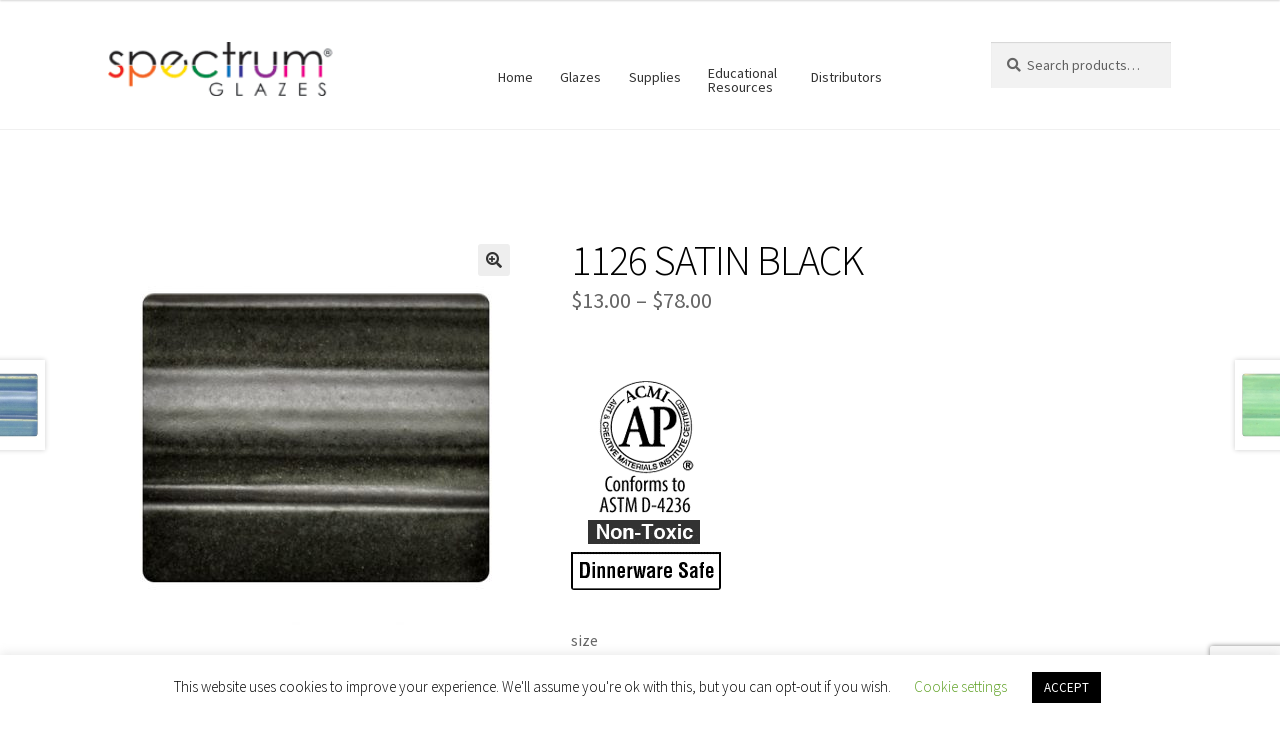

--- FILE ---
content_type: text/html; charset=UTF-8
request_url: https://www.spectrumglazes.com/product/1126-satin-black/
body_size: 19592
content:
<!doctype html>
<html lang="en-US">
<head>
<meta charset="UTF-8">
<meta name="viewport" content="width=device-width, initial-scale=1">
<link rel="profile" href="http://gmpg.org/xfn/11">
<link rel="pingback" href="https://www.spectrumglazes.com/xmlrpc.php">

<meta name='robots' content='index, follow, max-image-preview:large, max-snippet:-1, max-video-preview:-1' />

	<!-- This site is optimized with the Yoast SEO plugin v21.8 - https://yoast.com/wordpress/plugins/seo/ -->
	<title>1126 SATIN BLACK - Spectrum Glazes</title>
	<link rel="canonical" href="https://www.spectrumglazes.com/product/1126-satin-black/" />
	<meta property="og:locale" content="en_US" />
	<meta property="og:type" content="article" />
	<meta property="og:title" content="1126 SATIN BLACK - Spectrum Glazes" />
	<meta property="og:url" content="https://www.spectrumglazes.com/product/1126-satin-black/" />
	<meta property="og:site_name" content="Spectrum Glazes" />
	<meta property="article:publisher" content="https://www.facebook.com/groups/110302872714140" />
	<meta property="article:modified_time" content="2024-01-19T03:47:21+00:00" />
	<meta property="og:image" content="https://www.spectrumglazes.com/wp-content/uploads/2020/02/1126.jpg" />
	<meta property="og:image:width" content="600" />
	<meta property="og:image:height" content="600" />
	<meta property="og:image:type" content="image/jpeg" />
	<meta name="twitter:card" content="summary_large_image" />
	<script type="application/ld+json" class="yoast-schema-graph">{"@context":"https://schema.org","@graph":[{"@type":"WebPage","@id":"https://www.spectrumglazes.com/product/1126-satin-black/","url":"https://www.spectrumglazes.com/product/1126-satin-black/","name":"1126 SATIN BLACK - Spectrum Glazes","isPartOf":{"@id":"https://www.spectrumglazes.com/#website"},"primaryImageOfPage":{"@id":"https://www.spectrumglazes.com/product/1126-satin-black/#primaryimage"},"image":{"@id":"https://www.spectrumglazes.com/product/1126-satin-black/#primaryimage"},"thumbnailUrl":"https://www.spectrumglazes.com/wp-content/uploads/2020/02/1126.jpg","datePublished":"2020-11-20T18:10:23+00:00","dateModified":"2024-01-19T03:47:21+00:00","breadcrumb":{"@id":"https://www.spectrumglazes.com/product/1126-satin-black/#breadcrumb"},"inLanguage":"en-US","potentialAction":[{"@type":"ReadAction","target":["https://www.spectrumglazes.com/product/1126-satin-black/"]}]},{"@type":"ImageObject","inLanguage":"en-US","@id":"https://www.spectrumglazes.com/product/1126-satin-black/#primaryimage","url":"https://www.spectrumglazes.com/wp-content/uploads/2020/02/1126.jpg","contentUrl":"https://www.spectrumglazes.com/wp-content/uploads/2020/02/1126.jpg","width":600,"height":600,"caption":"1126 SATIN BLACK"},{"@type":"BreadcrumbList","@id":"https://www.spectrumglazes.com/product/1126-satin-black/#breadcrumb","itemListElement":[{"@type":"ListItem","position":1,"name":"Home","item":"https://www.spectrumglazes.com/"},{"@type":"ListItem","position":2,"name":"Store","item":"https://www.spectrumglazes.com/store/"},{"@type":"ListItem","position":3,"name":"1126 SATIN BLACK"}]},{"@type":"WebSite","@id":"https://www.spectrumglazes.com/#website","url":"https://www.spectrumglazes.com/","name":"Spectrum Glazes","description":"World Class Kiln Fired Finishes for all types of ceramic products","publisher":{"@id":"https://www.spectrumglazes.com/#organization"},"potentialAction":[{"@type":"SearchAction","target":{"@type":"EntryPoint","urlTemplate":"https://www.spectrumglazes.com/?s={search_term_string}"},"query-input":"required name=search_term_string"}],"inLanguage":"en-US"},{"@type":"Organization","@id":"https://www.spectrumglazes.com/#organization","name":"Spectrum Glazes","url":"https://www.spectrumglazes.com/","logo":{"@type":"ImageObject","inLanguage":"en-US","@id":"https://www.spectrumglazes.com/#/schema/logo/image/","url":"https://www.spectrumglazes.com/wp-content/uploads/2020/03/cropped-Spectrum_logo_header.png","contentUrl":"https://www.spectrumglazes.com/wp-content/uploads/2020/03/cropped-Spectrum_logo_header.png","width":212,"height":50,"caption":"Spectrum Glazes"},"image":{"@id":"https://www.spectrumglazes.com/#/schema/logo/image/"},"sameAs":["https://www.facebook.com/groups/110302872714140"]}]}</script>
	<!-- / Yoast SEO plugin. -->


<link rel='dns-prefetch' href='//fonts.googleapis.com' />
<link href='https://fonts.gstatic.com' crossorigin rel='preconnect' />
<link rel="alternate" type="application/rss+xml" title="Spectrum Glazes &raquo; Feed" href="https://www.spectrumglazes.com/feed/" />
<style id='wp-emoji-styles-inline-css'>

	img.wp-smiley, img.emoji {
		display: inline !important;
		border: none !important;
		box-shadow: none !important;
		height: 1em !important;
		width: 1em !important;
		margin: 0 0.07em !important;
		vertical-align: -0.1em !important;
		background: none !important;
		padding: 0 !important;
	}
</style>
<link rel='stylesheet' id='wp-block-library-css' href='https://www.spectrumglazes.com/wp-includes/css/dist/block-library/style.min.css?ver=6.4.7' media='all' />
<style id='wp-block-library-theme-inline-css'>
.wp-block-audio figcaption{color:#555;font-size:13px;text-align:center}.is-dark-theme .wp-block-audio figcaption{color:hsla(0,0%,100%,.65)}.wp-block-audio{margin:0 0 1em}.wp-block-code{border:1px solid #ccc;border-radius:4px;font-family:Menlo,Consolas,monaco,monospace;padding:.8em 1em}.wp-block-embed figcaption{color:#555;font-size:13px;text-align:center}.is-dark-theme .wp-block-embed figcaption{color:hsla(0,0%,100%,.65)}.wp-block-embed{margin:0 0 1em}.blocks-gallery-caption{color:#555;font-size:13px;text-align:center}.is-dark-theme .blocks-gallery-caption{color:hsla(0,0%,100%,.65)}.wp-block-image figcaption{color:#555;font-size:13px;text-align:center}.is-dark-theme .wp-block-image figcaption{color:hsla(0,0%,100%,.65)}.wp-block-image{margin:0 0 1em}.wp-block-pullquote{border-bottom:4px solid;border-top:4px solid;color:currentColor;margin-bottom:1.75em}.wp-block-pullquote cite,.wp-block-pullquote footer,.wp-block-pullquote__citation{color:currentColor;font-size:.8125em;font-style:normal;text-transform:uppercase}.wp-block-quote{border-left:.25em solid;margin:0 0 1.75em;padding-left:1em}.wp-block-quote cite,.wp-block-quote footer{color:currentColor;font-size:.8125em;font-style:normal;position:relative}.wp-block-quote.has-text-align-right{border-left:none;border-right:.25em solid;padding-left:0;padding-right:1em}.wp-block-quote.has-text-align-center{border:none;padding-left:0}.wp-block-quote.is-large,.wp-block-quote.is-style-large,.wp-block-quote.is-style-plain{border:none}.wp-block-search .wp-block-search__label{font-weight:700}.wp-block-search__button{border:1px solid #ccc;padding:.375em .625em}:where(.wp-block-group.has-background){padding:1.25em 2.375em}.wp-block-separator.has-css-opacity{opacity:.4}.wp-block-separator{border:none;border-bottom:2px solid;margin-left:auto;margin-right:auto}.wp-block-separator.has-alpha-channel-opacity{opacity:1}.wp-block-separator:not(.is-style-wide):not(.is-style-dots){width:100px}.wp-block-separator.has-background:not(.is-style-dots){border-bottom:none;height:1px}.wp-block-separator.has-background:not(.is-style-wide):not(.is-style-dots){height:2px}.wp-block-table{margin:0 0 1em}.wp-block-table td,.wp-block-table th{word-break:normal}.wp-block-table figcaption{color:#555;font-size:13px;text-align:center}.is-dark-theme .wp-block-table figcaption{color:hsla(0,0%,100%,.65)}.wp-block-video figcaption{color:#555;font-size:13px;text-align:center}.is-dark-theme .wp-block-video figcaption{color:hsla(0,0%,100%,.65)}.wp-block-video{margin:0 0 1em}.wp-block-template-part.has-background{margin-bottom:0;margin-top:0;padding:1.25em 2.375em}
</style>
<link rel='stylesheet' id='ywcas-blocks-css' href='https://www.spectrumglazes.com/wp-content/plugins/yith-woocommerce-ajax-search/assets/css/frontend.css?ver=2.0.01768999060' media='all' />
<link rel='stylesheet' id='storefront-gutenberg-blocks-css' href='https://www.spectrumglazes.com/wp-content/themes/storefront/assets/css/base/gutenberg-blocks.css?ver=3.7.0' media='all' />
<style id='storefront-gutenberg-blocks-inline-css'>

				.wp-block-button__link:not(.has-text-color) {
					color: #333333;
				}

				.wp-block-button__link:not(.has-text-color):hover,
				.wp-block-button__link:not(.has-text-color):focus,
				.wp-block-button__link:not(.has-text-color):active {
					color: #333333;
				}

				.wp-block-button__link:not(.has-background) {
					background-color: #eeeeee;
				}

				.wp-block-button__link:not(.has-background):hover,
				.wp-block-button__link:not(.has-background):focus,
				.wp-block-button__link:not(.has-background):active {
					border-color: #d5d5d5;
					background-color: #d5d5d5;
				}

				.wp-block-quote footer,
				.wp-block-quote cite,
				.wp-block-quote__citation {
					color: #666666;
				}

				.wp-block-pullquote cite,
				.wp-block-pullquote footer,
				.wp-block-pullquote__citation {
					color: #666666;
				}

				.wp-block-image figcaption {
					color: #666666;
				}

				.wp-block-separator.is-style-dots::before {
					color: #000000;
				}

				.wp-block-file a.wp-block-file__button {
					color: #333333;
					background-color: #eeeeee;
					border-color: #eeeeee;
				}

				.wp-block-file a.wp-block-file__button:hover,
				.wp-block-file a.wp-block-file__button:focus,
				.wp-block-file a.wp-block-file__button:active {
					color: #333333;
					background-color: #d5d5d5;
				}

				.wp-block-code,
				.wp-block-preformatted pre {
					color: #666666;
				}

				.wp-block-table:not( .has-background ):not( .is-style-stripes ) tbody tr:nth-child(2n) td {
					background-color: #fdfdfd;
				}

				.wp-block-cover .wp-block-cover__inner-container h1:not(.has-text-color),
				.wp-block-cover .wp-block-cover__inner-container h2:not(.has-text-color),
				.wp-block-cover .wp-block-cover__inner-container h3:not(.has-text-color),
				.wp-block-cover .wp-block-cover__inner-container h4:not(.has-text-color),
				.wp-block-cover .wp-block-cover__inner-container h5:not(.has-text-color),
				.wp-block-cover .wp-block-cover__inner-container h6:not(.has-text-color) {
					color: #000000;
				}

				.wc-block-components-price-slider__range-input-progress,
				.rtl .wc-block-components-price-slider__range-input-progress {
					--range-color: #999999;
				}

				/* Target only IE11 */
				@media all and (-ms-high-contrast: none), (-ms-high-contrast: active) {
					.wc-block-components-price-slider__range-input-progress {
						background: #999999;
					}
				}

				.wc-block-components-button:not(.is-link) {
					background-color: #333333;
					color: #ffffff;
				}

				.wc-block-components-button:not(.is-link):hover,
				.wc-block-components-button:not(.is-link):focus,
				.wc-block-components-button:not(.is-link):active {
					background-color: #1a1a1a;
					color: #ffffff;
				}

				.wc-block-components-button:not(.is-link):disabled {
					background-color: #333333;
					color: #ffffff;
				}

				.wc-block-cart__submit-container {
					background-color: #ffffff;
				}

				.wc-block-cart__submit-container::before {
					color: rgba(220,220,220,0.5);
				}

				.wc-block-components-order-summary-item__quantity {
					background-color: #ffffff;
					border-color: #666666;
					box-shadow: 0 0 0 2px #ffffff;
					color: #666666;
				}
			
</style>
<style id='classic-theme-styles-inline-css'>
/*! This file is auto-generated */
.wp-block-button__link{color:#fff;background-color:#32373c;border-radius:9999px;box-shadow:none;text-decoration:none;padding:calc(.667em + 2px) calc(1.333em + 2px);font-size:1.125em}.wp-block-file__button{background:#32373c;color:#fff;text-decoration:none}
</style>
<style id='global-styles-inline-css'>
body{--wp--preset--color--black: #000000;--wp--preset--color--cyan-bluish-gray: #abb8c3;--wp--preset--color--white: #ffffff;--wp--preset--color--pale-pink: #f78da7;--wp--preset--color--vivid-red: #cf2e2e;--wp--preset--color--luminous-vivid-orange: #ff6900;--wp--preset--color--luminous-vivid-amber: #fcb900;--wp--preset--color--light-green-cyan: #7bdcb5;--wp--preset--color--vivid-green-cyan: #00d084;--wp--preset--color--pale-cyan-blue: #8ed1fc;--wp--preset--color--vivid-cyan-blue: #0693e3;--wp--preset--color--vivid-purple: #9b51e0;--wp--preset--gradient--vivid-cyan-blue-to-vivid-purple: linear-gradient(135deg,rgba(6,147,227,1) 0%,rgb(155,81,224) 100%);--wp--preset--gradient--light-green-cyan-to-vivid-green-cyan: linear-gradient(135deg,rgb(122,220,180) 0%,rgb(0,208,130) 100%);--wp--preset--gradient--luminous-vivid-amber-to-luminous-vivid-orange: linear-gradient(135deg,rgba(252,185,0,1) 0%,rgba(255,105,0,1) 100%);--wp--preset--gradient--luminous-vivid-orange-to-vivid-red: linear-gradient(135deg,rgba(255,105,0,1) 0%,rgb(207,46,46) 100%);--wp--preset--gradient--very-light-gray-to-cyan-bluish-gray: linear-gradient(135deg,rgb(238,238,238) 0%,rgb(169,184,195) 100%);--wp--preset--gradient--cool-to-warm-spectrum: linear-gradient(135deg,rgb(74,234,220) 0%,rgb(151,120,209) 20%,rgb(207,42,186) 40%,rgb(238,44,130) 60%,rgb(251,105,98) 80%,rgb(254,248,76) 100%);--wp--preset--gradient--blush-light-purple: linear-gradient(135deg,rgb(255,206,236) 0%,rgb(152,150,240) 100%);--wp--preset--gradient--blush-bordeaux: linear-gradient(135deg,rgb(254,205,165) 0%,rgb(254,45,45) 50%,rgb(107,0,62) 100%);--wp--preset--gradient--luminous-dusk: linear-gradient(135deg,rgb(255,203,112) 0%,rgb(199,81,192) 50%,rgb(65,88,208) 100%);--wp--preset--gradient--pale-ocean: linear-gradient(135deg,rgb(255,245,203) 0%,rgb(182,227,212) 50%,rgb(51,167,181) 100%);--wp--preset--gradient--electric-grass: linear-gradient(135deg,rgb(202,248,128) 0%,rgb(113,206,126) 100%);--wp--preset--gradient--midnight: linear-gradient(135deg,rgb(2,3,129) 0%,rgb(40,116,252) 100%);--wp--preset--font-size--small: 14px;--wp--preset--font-size--medium: 23px;--wp--preset--font-size--large: 26px;--wp--preset--font-size--x-large: 42px;--wp--preset--font-size--normal: 16px;--wp--preset--font-size--huge: 37px;--wp--preset--spacing--20: 0.44rem;--wp--preset--spacing--30: 0.67rem;--wp--preset--spacing--40: 1rem;--wp--preset--spacing--50: 1.5rem;--wp--preset--spacing--60: 2.25rem;--wp--preset--spacing--70: 3.38rem;--wp--preset--spacing--80: 5.06rem;--wp--preset--shadow--natural: 6px 6px 9px rgba(0, 0, 0, 0.2);--wp--preset--shadow--deep: 12px 12px 50px rgba(0, 0, 0, 0.4);--wp--preset--shadow--sharp: 6px 6px 0px rgba(0, 0, 0, 0.2);--wp--preset--shadow--outlined: 6px 6px 0px -3px rgba(255, 255, 255, 1), 6px 6px rgba(0, 0, 0, 1);--wp--preset--shadow--crisp: 6px 6px 0px rgba(0, 0, 0, 1);}:where(.is-layout-flex){gap: 0.5em;}:where(.is-layout-grid){gap: 0.5em;}body .is-layout-flow > .alignleft{float: left;margin-inline-start: 0;margin-inline-end: 2em;}body .is-layout-flow > .alignright{float: right;margin-inline-start: 2em;margin-inline-end: 0;}body .is-layout-flow > .aligncenter{margin-left: auto !important;margin-right: auto !important;}body .is-layout-constrained > .alignleft{float: left;margin-inline-start: 0;margin-inline-end: 2em;}body .is-layout-constrained > .alignright{float: right;margin-inline-start: 2em;margin-inline-end: 0;}body .is-layout-constrained > .aligncenter{margin-left: auto !important;margin-right: auto !important;}body .is-layout-constrained > :where(:not(.alignleft):not(.alignright):not(.alignfull)){max-width: var(--wp--style--global--content-size);margin-left: auto !important;margin-right: auto !important;}body .is-layout-constrained > .alignwide{max-width: var(--wp--style--global--wide-size);}body .is-layout-flex{display: flex;}body .is-layout-flex{flex-wrap: wrap;align-items: center;}body .is-layout-flex > *{margin: 0;}body .is-layout-grid{display: grid;}body .is-layout-grid > *{margin: 0;}:where(.wp-block-columns.is-layout-flex){gap: 2em;}:where(.wp-block-columns.is-layout-grid){gap: 2em;}:where(.wp-block-post-template.is-layout-flex){gap: 1.25em;}:where(.wp-block-post-template.is-layout-grid){gap: 1.25em;}.has-black-color{color: var(--wp--preset--color--black) !important;}.has-cyan-bluish-gray-color{color: var(--wp--preset--color--cyan-bluish-gray) !important;}.has-white-color{color: var(--wp--preset--color--white) !important;}.has-pale-pink-color{color: var(--wp--preset--color--pale-pink) !important;}.has-vivid-red-color{color: var(--wp--preset--color--vivid-red) !important;}.has-luminous-vivid-orange-color{color: var(--wp--preset--color--luminous-vivid-orange) !important;}.has-luminous-vivid-amber-color{color: var(--wp--preset--color--luminous-vivid-amber) !important;}.has-light-green-cyan-color{color: var(--wp--preset--color--light-green-cyan) !important;}.has-vivid-green-cyan-color{color: var(--wp--preset--color--vivid-green-cyan) !important;}.has-pale-cyan-blue-color{color: var(--wp--preset--color--pale-cyan-blue) !important;}.has-vivid-cyan-blue-color{color: var(--wp--preset--color--vivid-cyan-blue) !important;}.has-vivid-purple-color{color: var(--wp--preset--color--vivid-purple) !important;}.has-black-background-color{background-color: var(--wp--preset--color--black) !important;}.has-cyan-bluish-gray-background-color{background-color: var(--wp--preset--color--cyan-bluish-gray) !important;}.has-white-background-color{background-color: var(--wp--preset--color--white) !important;}.has-pale-pink-background-color{background-color: var(--wp--preset--color--pale-pink) !important;}.has-vivid-red-background-color{background-color: var(--wp--preset--color--vivid-red) !important;}.has-luminous-vivid-orange-background-color{background-color: var(--wp--preset--color--luminous-vivid-orange) !important;}.has-luminous-vivid-amber-background-color{background-color: var(--wp--preset--color--luminous-vivid-amber) !important;}.has-light-green-cyan-background-color{background-color: var(--wp--preset--color--light-green-cyan) !important;}.has-vivid-green-cyan-background-color{background-color: var(--wp--preset--color--vivid-green-cyan) !important;}.has-pale-cyan-blue-background-color{background-color: var(--wp--preset--color--pale-cyan-blue) !important;}.has-vivid-cyan-blue-background-color{background-color: var(--wp--preset--color--vivid-cyan-blue) !important;}.has-vivid-purple-background-color{background-color: var(--wp--preset--color--vivid-purple) !important;}.has-black-border-color{border-color: var(--wp--preset--color--black) !important;}.has-cyan-bluish-gray-border-color{border-color: var(--wp--preset--color--cyan-bluish-gray) !important;}.has-white-border-color{border-color: var(--wp--preset--color--white) !important;}.has-pale-pink-border-color{border-color: var(--wp--preset--color--pale-pink) !important;}.has-vivid-red-border-color{border-color: var(--wp--preset--color--vivid-red) !important;}.has-luminous-vivid-orange-border-color{border-color: var(--wp--preset--color--luminous-vivid-orange) !important;}.has-luminous-vivid-amber-border-color{border-color: var(--wp--preset--color--luminous-vivid-amber) !important;}.has-light-green-cyan-border-color{border-color: var(--wp--preset--color--light-green-cyan) !important;}.has-vivid-green-cyan-border-color{border-color: var(--wp--preset--color--vivid-green-cyan) !important;}.has-pale-cyan-blue-border-color{border-color: var(--wp--preset--color--pale-cyan-blue) !important;}.has-vivid-cyan-blue-border-color{border-color: var(--wp--preset--color--vivid-cyan-blue) !important;}.has-vivid-purple-border-color{border-color: var(--wp--preset--color--vivid-purple) !important;}.has-vivid-cyan-blue-to-vivid-purple-gradient-background{background: var(--wp--preset--gradient--vivid-cyan-blue-to-vivid-purple) !important;}.has-light-green-cyan-to-vivid-green-cyan-gradient-background{background: var(--wp--preset--gradient--light-green-cyan-to-vivid-green-cyan) !important;}.has-luminous-vivid-amber-to-luminous-vivid-orange-gradient-background{background: var(--wp--preset--gradient--luminous-vivid-amber-to-luminous-vivid-orange) !important;}.has-luminous-vivid-orange-to-vivid-red-gradient-background{background: var(--wp--preset--gradient--luminous-vivid-orange-to-vivid-red) !important;}.has-very-light-gray-to-cyan-bluish-gray-gradient-background{background: var(--wp--preset--gradient--very-light-gray-to-cyan-bluish-gray) !important;}.has-cool-to-warm-spectrum-gradient-background{background: var(--wp--preset--gradient--cool-to-warm-spectrum) !important;}.has-blush-light-purple-gradient-background{background: var(--wp--preset--gradient--blush-light-purple) !important;}.has-blush-bordeaux-gradient-background{background: var(--wp--preset--gradient--blush-bordeaux) !important;}.has-luminous-dusk-gradient-background{background: var(--wp--preset--gradient--luminous-dusk) !important;}.has-pale-ocean-gradient-background{background: var(--wp--preset--gradient--pale-ocean) !important;}.has-electric-grass-gradient-background{background: var(--wp--preset--gradient--electric-grass) !important;}.has-midnight-gradient-background{background: var(--wp--preset--gradient--midnight) !important;}.has-small-font-size{font-size: var(--wp--preset--font-size--small) !important;}.has-medium-font-size{font-size: var(--wp--preset--font-size--medium) !important;}.has-large-font-size{font-size: var(--wp--preset--font-size--large) !important;}.has-x-large-font-size{font-size: var(--wp--preset--font-size--x-large) !important;}
.wp-block-navigation a:where(:not(.wp-element-button)){color: inherit;}
:where(.wp-block-post-template.is-layout-flex){gap: 1.25em;}:where(.wp-block-post-template.is-layout-grid){gap: 1.25em;}
:where(.wp-block-columns.is-layout-flex){gap: 2em;}:where(.wp-block-columns.is-layout-grid){gap: 2em;}
.wp-block-pullquote{font-size: 1.5em;line-height: 1.6;}
</style>
<link rel='stylesheet' id='contact-form-7-css' href='https://www.spectrumglazes.com/wp-content/plugins/contact-form-7/includes/css/styles.css?ver=5.8.6' media='all' />
<link rel='stylesheet' id='cookie-law-info-css' href='https://www.spectrumglazes.com/wp-content/plugins/cookie-law-info/legacy/public/css/cookie-law-info-public.css?ver=3.1.8' media='all' />
<link rel='stylesheet' id='cookie-law-info-gdpr-css' href='https://www.spectrumglazes.com/wp-content/plugins/cookie-law-info/legacy/public/css/cookie-law-info-gdpr.css?ver=3.1.8' media='all' />
<link rel='stylesheet' id='rs-plugin-settings-css' href='https://www.spectrumglazes.com/wp-content/plugins/revslider/public/assets/css/rs6.css?ver=6.1.0' media='all' />
<style id='rs-plugin-settings-inline-css'>
#rs-demo-id {}
</style>
<link rel='stylesheet' id='photoswipe-css' href='https://www.spectrumglazes.com/wp-content/plugins/woocommerce/assets/css/photoswipe/photoswipe.min.css?ver=8.4.2' media='all' />
<link rel='stylesheet' id='photoswipe-default-skin-css' href='https://www.spectrumglazes.com/wp-content/plugins/woocommerce/assets/css/photoswipe/default-skin/default-skin.min.css?ver=8.4.2' media='all' />
<style id='woocommerce-inline-inline-css'>
.woocommerce form .form-row .required { visibility: visible; }
</style>
<link rel='stylesheet' id='jquery-bxslider-css-css' href='https://www.spectrumglazes.com/wp-content/plugins/banner-management-for-woocommerce/public/css/jquery.bxslider.css?ver=2.1' media='all' />
<link rel='stylesheet' id='banner-management-for-woocommerce-css' href='https://www.spectrumglazes.com/wp-content/plugins/banner-management-for-woocommerce/public/css/woocommerce-category-banner-management-public.css?ver=2.1' media='all' />
<link rel='stylesheet' id='fontawesome-css-css' href='https://www.spectrumglazes.com/wp-content/plugins/banner-management-for-woocommerce/public/css/all.min.css?ver=2.1' media='all' />
<link rel='stylesheet' id='iksm-public-style-css' href='https://www.spectrumglazes.com/wp-content/plugins/iks-menu/assets/css/public.css?ver=1.11.2' media='all' />
<link rel='stylesheet' id='ywctm-frontend-css' href='https://www.spectrumglazes.com/wp-content/plugins/yith-woocommerce-catalog-mode/assets/css/frontend.css?ver=2.30.0' media='all' />
<style id='ywctm-frontend-inline-css'>
form.cart button.single_add_to_cart_button, form.cart .quantity, .storefront-sticky-add-to-cart__content-button, .widget.woocommerce.widget_shopping_cart, .site-header-cart.menu{display: none !important}
</style>
<link rel='stylesheet' id='storefront-style-css' href='https://www.spectrumglazes.com/wp-content/themes/storefront/style.css?ver=3.7.0' media='all' />
<style id='storefront-style-inline-css'>

			.main-navigation ul li a,
			.site-title a,
			ul.menu li a,
			.site-branding h1 a,
			button.menu-toggle,
			button.menu-toggle:hover,
			.handheld-navigation .dropdown-toggle {
				color: #660066;
			}

			button.menu-toggle,
			button.menu-toggle:hover {
				border-color: #660066;
			}

			.main-navigation ul li a:hover,
			.main-navigation ul li:hover > a,
			.site-title a:hover,
			.site-header ul.menu li.current-menu-item > a {
				color: #a741a7;
			}

			table:not( .has-background ) th {
				background-color: #f8f8f8;
			}

			table:not( .has-background ) tbody td {
				background-color: #fdfdfd;
			}

			table:not( .has-background ) tbody tr:nth-child(2n) td,
			fieldset,
			fieldset legend {
				background-color: #fbfbfb;
			}

			.site-header,
			.secondary-navigation ul ul,
			.main-navigation ul.menu > li.menu-item-has-children:after,
			.secondary-navigation ul.menu ul,
			.storefront-handheld-footer-bar,
			.storefront-handheld-footer-bar ul li > a,
			.storefront-handheld-footer-bar ul li.search .site-search,
			button.menu-toggle,
			button.menu-toggle:hover {
				background-color: #ffffff;
			}

			p.site-description,
			.site-header,
			.storefront-handheld-footer-bar {
				color: #333333;
			}

			button.menu-toggle:after,
			button.menu-toggle:before,
			button.menu-toggle span:before {
				background-color: #660066;
			}

			h1, h2, h3, h4, h5, h6, .wc-block-grid__product-title {
				color: #000000;
			}

			.widget h1 {
				border-bottom-color: #000000;
			}

			body,
			.secondary-navigation a {
				color: #666666;
			}

			.widget-area .widget a,
			.hentry .entry-header .posted-on a,
			.hentry .entry-header .post-author a,
			.hentry .entry-header .post-comments a,
			.hentry .entry-header .byline a {
				color: #6b6b6b;
			}

			a {
				color: #999999;
			}

			a:focus,
			button:focus,
			.button.alt:focus,
			input:focus,
			textarea:focus,
			input[type="button"]:focus,
			input[type="reset"]:focus,
			input[type="submit"]:focus,
			input[type="email"]:focus,
			input[type="tel"]:focus,
			input[type="url"]:focus,
			input[type="password"]:focus,
			input[type="search"]:focus {
				outline-color: #999999;
			}

			button, input[type="button"], input[type="reset"], input[type="submit"], .button, .widget a.button {
				background-color: #eeeeee;
				border-color: #eeeeee;
				color: #333333;
			}

			button:hover, input[type="button"]:hover, input[type="reset"]:hover, input[type="submit"]:hover, .button:hover, .widget a.button:hover {
				background-color: #d5d5d5;
				border-color: #d5d5d5;
				color: #333333;
			}

			button.alt, input[type="button"].alt, input[type="reset"].alt, input[type="submit"].alt, .button.alt, .widget-area .widget a.button.alt {
				background-color: #333333;
				border-color: #333333;
				color: #ffffff;
			}

			button.alt:hover, input[type="button"].alt:hover, input[type="reset"].alt:hover, input[type="submit"].alt:hover, .button.alt:hover, .widget-area .widget a.button.alt:hover {
				background-color: #1a1a1a;
				border-color: #1a1a1a;
				color: #ffffff;
			}

			.pagination .page-numbers li .page-numbers.current {
				background-color: #e6e6e6;
				color: #5c5c5c;
			}

			#comments .comment-list .comment-content .comment-text {
				background-color: #f8f8f8;
			}

			.site-footer {
				background-color: #333333;
				color: #ffffff;
			}

			.site-footer a:not(.button):not(.components-button) {
				color: #ffffff;
			}

			.site-footer .storefront-handheld-footer-bar a:not(.button):not(.components-button) {
				color: #660066;
			}

			.site-footer h1, .site-footer h2, .site-footer h3, .site-footer h4, .site-footer h5, .site-footer h6, .site-footer .widget .widget-title, .site-footer .widget .widgettitle {
				color: #ffffff;
			}

			.page-template-template-homepage.has-post-thumbnail .type-page.has-post-thumbnail .entry-title {
				color: #000000;
			}

			.page-template-template-homepage.has-post-thumbnail .type-page.has-post-thumbnail .entry-content {
				color: #dd3333;
			}

			@media screen and ( min-width: 768px ) {
				.secondary-navigation ul.menu a:hover {
					color: #4c4c4c;
				}

				.secondary-navigation ul.menu a {
					color: #333333;
				}

				.main-navigation ul.menu ul.sub-menu,
				.main-navigation ul.nav-menu ul.children {
					background-color: #f0f0f0;
				}

				.site-header {
					border-bottom-color: #f0f0f0;
				}
			}
</style>
<link rel='stylesheet' id='storefront-icons-css' href='https://www.spectrumglazes.com/wp-content/themes/storefront/assets/css/base/icons.css?ver=3.7.0' media='all' />
<link rel='stylesheet' id='storefront-fonts-css' href='https://fonts.googleapis.com/css?family=Source+Sans+Pro%3A400%2C300%2C300italic%2C400italic%2C600%2C700%2C900&#038;subset=latin%2Clatin-ext&#038;ver=3.7.0&#038;display=swap' media='all' />
<link rel='stylesheet' id='storefront-woocommerce-style-css' href='https://www.spectrumglazes.com/wp-content/themes/storefront/assets/css/woocommerce/woocommerce.css?ver=3.7.0' media='all' />
<style id='storefront-woocommerce-style-inline-css'>
@font-face {
				font-family: star;
				src: url(https://www.spectrumglazes.com/wp-content/plugins/woocommerce/assets/fonts//star.eot);
				src:
					url(https://www.spectrumglazes.com/wp-content/plugins/woocommerce/assets/fonts//star.eot?#iefix) format("embedded-opentype"),
					url(https://www.spectrumglazes.com/wp-content/plugins/woocommerce/assets/fonts//star.woff) format("woff"),
					url(https://www.spectrumglazes.com/wp-content/plugins/woocommerce/assets/fonts//star.ttf) format("truetype"),
					url(https://www.spectrumglazes.com/wp-content/plugins/woocommerce/assets/fonts//star.svg#star) format("svg");
				font-weight: 400;
				font-style: normal;
			}
			@font-face {
				font-family: WooCommerce;
				src: url(https://www.spectrumglazes.com/wp-content/plugins/woocommerce/assets/fonts//WooCommerce.eot);
				src:
					url(https://www.spectrumglazes.com/wp-content/plugins/woocommerce/assets/fonts//WooCommerce.eot?#iefix) format("embedded-opentype"),
					url(https://www.spectrumglazes.com/wp-content/plugins/woocommerce/assets/fonts//WooCommerce.woff) format("woff"),
					url(https://www.spectrumglazes.com/wp-content/plugins/woocommerce/assets/fonts//WooCommerce.ttf) format("truetype"),
					url(https://www.spectrumglazes.com/wp-content/plugins/woocommerce/assets/fonts//WooCommerce.svg#WooCommerce) format("svg");
				font-weight: 400;
				font-style: normal;
			}

			a.cart-contents,
			.site-header-cart .widget_shopping_cart a {
				color: #660066;
			}

			a.cart-contents:hover,
			.site-header-cart .widget_shopping_cart a:hover,
			.site-header-cart:hover > li > a {
				color: #a741a7;
			}

			table.cart td.product-remove,
			table.cart td.actions {
				border-top-color: #ffffff;
			}

			.storefront-handheld-footer-bar ul li.cart .count {
				background-color: #660066;
				color: #ffffff;
				border-color: #ffffff;
			}

			.woocommerce-tabs ul.tabs li.active a,
			ul.products li.product .price,
			.onsale,
			.wc-block-grid__product-onsale,
			.widget_search form:before,
			.widget_product_search form:before {
				color: #666666;
			}

			.woocommerce-breadcrumb a,
			a.woocommerce-review-link,
			.product_meta a {
				color: #6b6b6b;
			}

			.wc-block-grid__product-onsale,
			.onsale {
				border-color: #666666;
			}

			.star-rating span:before,
			.quantity .plus, .quantity .minus,
			p.stars a:hover:after,
			p.stars a:after,
			.star-rating span:before,
			#payment .payment_methods li input[type=radio]:first-child:checked+label:before {
				color: #999999;
			}

			.widget_price_filter .ui-slider .ui-slider-range,
			.widget_price_filter .ui-slider .ui-slider-handle {
				background-color: #999999;
			}

			.order_details {
				background-color: #f8f8f8;
			}

			.order_details > li {
				border-bottom: 1px dotted #e3e3e3;
			}

			.order_details:before,
			.order_details:after {
				background: -webkit-linear-gradient(transparent 0,transparent 0),-webkit-linear-gradient(135deg,#f8f8f8 33.33%,transparent 33.33%),-webkit-linear-gradient(45deg,#f8f8f8 33.33%,transparent 33.33%)
			}

			#order_review {
				background-color: #ffffff;
			}

			#payment .payment_methods > li .payment_box,
			#payment .place-order {
				background-color: #fafafa;
			}

			#payment .payment_methods > li:not(.woocommerce-notice) {
				background-color: #f5f5f5;
			}

			#payment .payment_methods > li:not(.woocommerce-notice):hover {
				background-color: #f0f0f0;
			}

			.woocommerce-pagination .page-numbers li .page-numbers.current {
				background-color: #e6e6e6;
				color: #5c5c5c;
			}

			.wc-block-grid__product-onsale,
			.onsale,
			.woocommerce-pagination .page-numbers li .page-numbers:not(.current) {
				color: #666666;
			}

			p.stars a:before,
			p.stars a:hover~a:before,
			p.stars.selected a.active~a:before {
				color: #666666;
			}

			p.stars.selected a.active:before,
			p.stars:hover a:before,
			p.stars.selected a:not(.active):before,
			p.stars.selected a.active:before {
				color: #999999;
			}

			.single-product div.product .woocommerce-product-gallery .woocommerce-product-gallery__trigger {
				background-color: #eeeeee;
				color: #333333;
			}

			.single-product div.product .woocommerce-product-gallery .woocommerce-product-gallery__trigger:hover {
				background-color: #d5d5d5;
				border-color: #d5d5d5;
				color: #333333;
			}

			.button.added_to_cart:focus,
			.button.wc-forward:focus {
				outline-color: #999999;
			}

			.added_to_cart,
			.site-header-cart .widget_shopping_cart a.button,
			.wc-block-grid__products .wc-block-grid__product .wp-block-button__link {
				background-color: #eeeeee;
				border-color: #eeeeee;
				color: #333333;
			}

			.added_to_cart:hover,
			.site-header-cart .widget_shopping_cart a.button:hover,
			.wc-block-grid__products .wc-block-grid__product .wp-block-button__link:hover {
				background-color: #d5d5d5;
				border-color: #d5d5d5;
				color: #333333;
			}

			.added_to_cart.alt, .added_to_cart, .widget a.button.checkout {
				background-color: #333333;
				border-color: #333333;
				color: #ffffff;
			}

			.added_to_cart.alt:hover, .added_to_cart:hover, .widget a.button.checkout:hover {
				background-color: #1a1a1a;
				border-color: #1a1a1a;
				color: #ffffff;
			}

			.button.loading {
				color: #eeeeee;
			}

			.button.loading:hover {
				background-color: #eeeeee;
			}

			.button.loading:after {
				color: #333333;
			}

			@media screen and ( min-width: 768px ) {
				.site-header-cart .widget_shopping_cart,
				.site-header .product_list_widget li .quantity {
					color: #333333;
				}

				.site-header-cart .widget_shopping_cart .buttons,
				.site-header-cart .widget_shopping_cart .total {
					background-color: #f5f5f5;
				}

				.site-header-cart .widget_shopping_cart {
					background-color: #f0f0f0;
				}
			}
				.storefront-product-pagination a {
					color: #666666;
					background-color: #ffffff;
				}
				.storefront-sticky-add-to-cart {
					color: #666666;
					background-color: #ffffff;
				}

				.storefront-sticky-add-to-cart a:not(.button) {
					color: #660066;
				}
</style>
<link rel='stylesheet' id='storefront-child-style-css' href='https://www.spectrumglazes.com/wp-content/themes/storefront-child/style.css?ver=2.5.5.1586632901' media='all' />
<script src="https://www.spectrumglazes.com/wp-includes/js/jquery/jquery.min.js?ver=3.7.1" id="jquery-core-js"></script>
<script src="https://www.spectrumglazes.com/wp-includes/js/jquery/jquery-migrate.min.js?ver=3.4.1" id="jquery-migrate-js"></script>
<script id="cookie-law-info-js-extra">
var Cli_Data = {"nn_cookie_ids":[],"cookielist":[],"non_necessary_cookies":[],"ccpaEnabled":"","ccpaRegionBased":"","ccpaBarEnabled":"","strictlyEnabled":["necessary","obligatoire"],"ccpaType":"gdpr","js_blocking":"","custom_integration":"","triggerDomRefresh":"","secure_cookies":""};
var cli_cookiebar_settings = {"animate_speed_hide":"500","animate_speed_show":"500","background":"#FFF","border":"#b1a6a6c2","border_on":"","button_1_button_colour":"#000","button_1_button_hover":"#000000","button_1_link_colour":"#fff","button_1_as_button":"1","button_1_new_win":"","button_2_button_colour":"#333","button_2_button_hover":"#292929","button_2_link_colour":"#444","button_2_as_button":"","button_2_hidebar":"","button_3_button_colour":"#000","button_3_button_hover":"#000000","button_3_link_colour":"#fff","button_3_as_button":"1","button_3_new_win":"","button_4_button_colour":"#000","button_4_button_hover":"#000000","button_4_link_colour":"#62a329","button_4_as_button":"","button_7_button_colour":"#61a229","button_7_button_hover":"#4e8221","button_7_link_colour":"#fff","button_7_as_button":"1","button_7_new_win":"","font_family":"inherit","header_fix":"","notify_animate_hide":"1","notify_animate_show":"","notify_div_id":"#cookie-law-info-bar","notify_position_horizontal":"right","notify_position_vertical":"bottom","scroll_close":"","scroll_close_reload":"","accept_close_reload":"","reject_close_reload":"","showagain_tab":"1","showagain_background":"#fff","showagain_border":"#000","showagain_div_id":"#cookie-law-info-again","showagain_x_position":"100px","text":"#000","show_once_yn":"","show_once":"10000","logging_on":"","as_popup":"","popup_overlay":"1","bar_heading_text":"","cookie_bar_as":"banner","popup_showagain_position":"bottom-right","widget_position":"left"};
var log_object = {"ajax_url":"https:\/\/www.spectrumglazes.com\/wp-admin\/admin-ajax.php"};
</script>
<script src="https://www.spectrumglazes.com/wp-content/plugins/cookie-law-info/legacy/public/js/cookie-law-info-public.js?ver=3.1.8" id="cookie-law-info-js"></script>
<script src="https://www.spectrumglazes.com/wp-includes/js/dist/vendor/wp-polyfill-inert.min.js?ver=3.1.2" id="wp-polyfill-inert-js"></script>
<script src="https://www.spectrumglazes.com/wp-includes/js/dist/vendor/regenerator-runtime.min.js?ver=0.14.0" id="regenerator-runtime-js"></script>
<script src="https://www.spectrumglazes.com/wp-includes/js/dist/vendor/wp-polyfill.min.js?ver=3.15.0" id="wp-polyfill-js"></script>
<script src="https://www.spectrumglazes.com/wp-includes/js/dist/hooks.min.js?ver=c6aec9a8d4e5a5d543a1" id="wp-hooks-js"></script>
<script id="say-what-js-js-extra">
var say_what_data = {"replacements":{"woocommerce-extra-product-sorting-options|Sort by name: A to Z|":"Sort by number: 1 to 9999","woocommerce-extra-product-sorting-options|Sort by name: Z to A|":"Sort by number: 9999 to 1"}};
</script>
<script src="https://www.spectrumglazes.com/wp-content/plugins/say-what/assets/build/frontend.js?ver=f555924e251929bc28d2" id="say-what-js-js"></script>
<script src="https://www.spectrumglazes.com/wp-content/plugins/woocommerce/assets/js/jquery-blockui/jquery.blockUI.min.js?ver=2.7.0-wc.8.4.2" id="jquery-blockui-js" data-wp-strategy="defer"></script>
<script id="wc-add-to-cart-js-extra">
var wc_add_to_cart_params = {"ajax_url":"\/wp-admin\/admin-ajax.php","wc_ajax_url":"\/?wc-ajax=%%endpoint%%","i18n_view_cart":"View cart","cart_url":"https:\/\/www.spectrumglazes.com\/cart\/","is_cart":"","cart_redirect_after_add":"no"};
</script>
<script src="https://www.spectrumglazes.com/wp-content/plugins/woocommerce/assets/js/frontend/add-to-cart.min.js?ver=8.4.2" id="wc-add-to-cart-js" data-wp-strategy="defer"></script>
<script src="https://www.spectrumglazes.com/wp-content/plugins/woocommerce/assets/js/zoom/jquery.zoom.min.js?ver=1.7.21-wc.8.4.2" id="zoom-js" defer data-wp-strategy="defer"></script>
<script src="https://www.spectrumglazes.com/wp-content/plugins/woocommerce/assets/js/photoswipe/photoswipe.min.js?ver=4.1.1-wc.8.4.2" id="photoswipe-js" defer data-wp-strategy="defer"></script>
<script src="https://www.spectrumglazes.com/wp-content/plugins/woocommerce/assets/js/photoswipe/photoswipe-ui-default.min.js?ver=4.1.1-wc.8.4.2" id="photoswipe-ui-default-js" defer data-wp-strategy="defer"></script>
<script id="wc-single-product-js-extra">
var wc_single_product_params = {"i18n_required_rating_text":"Please select a rating","review_rating_required":"yes","flexslider":{"rtl":false,"animation":"slide","smoothHeight":true,"directionNav":false,"controlNav":"thumbnails","slideshow":false,"animationSpeed":500,"animationLoop":false,"allowOneSlide":false},"zoom_enabled":"1","zoom_options":[],"photoswipe_enabled":"1","photoswipe_options":{"shareEl":false,"closeOnScroll":false,"history":false,"hideAnimationDuration":0,"showAnimationDuration":0},"flexslider_enabled":"1"};
</script>
<script src="https://www.spectrumglazes.com/wp-content/plugins/woocommerce/assets/js/frontend/single-product.min.js?ver=8.4.2" id="wc-single-product-js" defer data-wp-strategy="defer"></script>
<script src="https://www.spectrumglazes.com/wp-content/plugins/woocommerce/assets/js/js-cookie/js.cookie.min.js?ver=2.1.4-wc.8.4.2" id="js-cookie-js" defer data-wp-strategy="defer"></script>
<script id="woocommerce-js-extra">
var woocommerce_params = {"ajax_url":"\/wp-admin\/admin-ajax.php","wc_ajax_url":"\/?wc-ajax=%%endpoint%%"};
</script>
<script src="https://www.spectrumglazes.com/wp-content/plugins/woocommerce/assets/js/frontend/woocommerce.min.js?ver=8.4.2" id="woocommerce-js" defer data-wp-strategy="defer"></script>
<script src="https://www.spectrumglazes.com/wp-content/plugins/banner-management-for-woocommerce/public/js/jquery.bxslider.min.js?ver=2.1" id="jquery-bxslider-js"></script>
<script src="https://www.spectrumglazes.com/wp-content/plugins/banner-management-for-woocommerce/public/js/woocommerce-category-banner-management-public.min.js?ver=2.1" id="banner-management-for-woocommerce-public-js-js"></script>
<script src="https://www.spectrumglazes.com/wp-content/plugins/iks-menu/assets/js/public.js?ver=1.11.2" id="iksm-public-script-js"></script>
<script src="https://www.spectrumglazes.com/wp-content/plugins/iks-menu/assets/js/menu.js?ver=1.11.2" id="iksm-menu-script-js"></script>
<script src="https://www.spectrumglazes.com/wp-content/plugins/js_composer/assets/js/vendors/woocommerce-add-to-cart.js?ver=6.13.0" id="vc_woocommerce-add-to-cart-js-js"></script>
<link rel="https://api.w.org/" href="https://www.spectrumglazes.com/wp-json/" /><link rel="alternate" type="application/json" href="https://www.spectrumglazes.com/wp-json/wp/v2/product/18892" /><link rel="EditURI" type="application/rsd+xml" title="RSD" href="https://www.spectrumglazes.com/xmlrpc.php?rsd" />
<meta name="generator" content="WordPress 6.4.7" />
<meta name="generator" content="WooCommerce 8.4.2" />
<link rel='shortlink' href='https://www.spectrumglazes.com/?p=18892' />
<link rel="alternate" type="application/json+oembed" href="https://www.spectrumglazes.com/wp-json/oembed/1.0/embed?url=https%3A%2F%2Fwww.spectrumglazes.com%2Fproduct%2F1126-satin-black%2F" />
<link rel="alternate" type="text/xml+oembed" href="https://www.spectrumglazes.com/wp-json/oembed/1.0/embed?url=https%3A%2F%2Fwww.spectrumglazes.com%2Fproduct%2F1126-satin-black%2F&#038;format=xml" />
<style type="text/css" id="csseditorglobal">
.site-info a{display:none}
.site-info{display:none !important}
.main-navigation{float:right !important;text-align:right !important;width:inherit !important}
.wmc-currency .wmc-nav{background-color:#ffffff}
.storefront-primary-navigation .site-header-cart .cart-contents:after{content:"\f07a";font-size:20px}
#mega-menu-wrap-secondary #mega-menu-secondary > li.mega-menu-flyout ul.mega-sub-menu li.mega-menu-item a.mega-menu-link{display:block;width:200px;background:#333;color:#ddd;font-family:inherit;font-size:14px;font-weight:normal;padding:0px 10px 0px 10px;line-height:35px;text-decoration:none;text-transform:none;vertical-align:baseline;}
.category_banner_image{position:relative;top:-60px;height:355px;width:1000px}
.page-id-18499 .entry-title{
display:none;}
.product-in-cat-(26){color:#ffffff;}
.vc-hoverbox-inner :last-child{color:#ffffff;font-weight:bold;}
.vc-hoverbox-block{height:75%;}
.page-id-18499 .entry-title{
display:none;}
.single-product div.product{position:relative;top:50px}
#menu-item-13228{height:100px;width:100px;position:relative;top:10px}
.woocommerce-breadcrumb{position:relative;top:0px;
float:left !important;}
.storefront-handheld-footer-bar ul{
display:none;}
.page-id-90735 .entry-title{
display:none;}
.page-id-90742 .entry-title{
display:none;}
.page-id-90806 .entry-title{
display:none;}
.page-id-90764 .entry-title{
display:none;}
.page-id-90834 .entry-title{
display:none;}
.woocommerce-breadcrumb{
display:none;}</style>
<style type="text/css" id="csseditordesktop">
@media only screen and (min-width: 1024px)  {
.storefront-primary-navigation .site-header-cart .cart-contents:after{position:relative;top:-5px}
.storefront-primary-navigation .site-header-cart .cart-contents{height:50px}
#masthead.site-header{height:130px!important;margin-bottom:0px}
.woocommerce-products-header__title{position:relative;top:80px;font-size:35px;color:#666;}
.site-header .widget_product_search{position:relative;right:-50px;width:180px}
.site-header-cart .cart-contents{position:relative;top:-40px}
#mega-menu-wrap-secondary #mega-menu-secondary{width:600px}
.storefront-full-width-content .content-area{position:relative;top:-70px}
.site-header-cart{height:10px}
.entry-title{position:relative;top:10px}
.hentry .entry-content{position:relative;top:-0px}
.widget_wmc_widget{position:relative;top:-50px}
.page-id-4 .woocommerce-breadcrumb{display:none;}
.wpb_column vc_column_container vc_col-sm-12{height:372px}
.single-product div.product p.price{position:relative;top:18px;	font-size:1.41575em;}
.product_title{position:relative;top:5px}}
</style>
<style type="text/css" id="csseditortablet">
@media only screen and (min-width: 667px) and (max-width: 1024px)  {
.site-footer{position:relative;top:0px;height:250px}
.footer-widgets{padding-top:1em}
.site-footer{background-color:#333333;color:#ffffff;font-size:0.8em}
.widget_wmc_widget{position:relative;top:-45px}
.wpb_wrapper{position:relative;top:0px;}
.site-content{position:relative;top:-55px}
.vc-hoverbox-wrapper,.vc-hoverbox-wrapper{box-sizing:50px}}
.single-product div.product p.price{position:relative;top:-30px;	font-size:1.41575em;}}
</style>
<style type="text/css" id="csseditorphone">
@media only screen  and (min-width: 320px)  and (max-width: 667px) {
.site-footer{position:relative;top:-150px;text-align:center;height:600px;background-color:#333333;color:#ffffff;font-size:0.9em}
.widget_wmc_widget{position:relative;top:-45px}
.site-search{position:relative;top:-55px;width:240px;	}
.footer-cart-contents{font-size:20px}
.wpb_wrapper{position:relative;top:-10px;}
.site-content{position:relative;top:-10px}
.wpb_wrapper{position:relative;top:10px;}
.category_banner_image{
display:none;}
.single-product div.product{position:relative;top:30px;width:290px;right:-10px;}
.handheld-navigation ul.menu li button::after{position:relative;top:25px}}
</style>
<style type="text/css" id="iksm-dynamic-style"></style>	<noscript><style>.woocommerce-product-gallery{ opacity: 1 !important; }</style></noscript>
	<meta name="generator" content="Powered by WPBakery Page Builder - drag and drop page builder for WordPress."/>
<meta name="generator" content="Powered by Slider Revolution 6.1.0 - responsive, Mobile-Friendly Slider Plugin for WordPress with comfortable drag and drop interface." />
<link rel="icon" href="https://www.spectrumglazes.com/wp-content/uploads/2020/04/cropped-icon-32x32.png" sizes="32x32" />
<link rel="icon" href="https://www.spectrumglazes.com/wp-content/uploads/2020/04/cropped-icon-192x192.png" sizes="192x192" />
<link rel="apple-touch-icon" href="https://www.spectrumglazes.com/wp-content/uploads/2020/04/cropped-icon-180x180.png" />
<meta name="msapplication-TileImage" content="https://www.spectrumglazes.com/wp-content/uploads/2020/04/cropped-icon-270x270.png" />
<script type="text/javascript">function setREVStartSize(a){try{var b,c=document.getElementById(a.c).parentNode.offsetWidth;if(c=0===c||isNaN(c)?window.innerWidth:c,a.tabw=void 0===a.tabw?0:parseInt(a.tabw),a.thumbw=void 0===a.thumbw?0:parseInt(a.thumbw),a.tabh=void 0===a.tabh?0:parseInt(a.tabh),a.thumbh=void 0===a.thumbh?0:parseInt(a.thumbh),a.tabhide=void 0===a.tabhide?0:parseInt(a.tabhide),a.thumbhide=void 0===a.thumbhide?0:parseInt(a.thumbhide),a.mh=void 0===a.mh||""==a.mh?0:a.mh,"fullscreen"===a.layout||"fullscreen"===a.l)b=Math.max(a.mh,window.innerHeight);else{for(var d in a.gw=Array.isArray(a.gw)?a.gw:[a.gw],a.rl)(void 0===a.gw[d]||0===a.gw[d])&&(a.gw[d]=a.gw[d-1]);for(var d in a.gh=void 0===a.el||""===a.el||Array.isArray(a.el)&&0==a.el.length?a.gh:a.el,a.gh=Array.isArray(a.gh)?a.gh:[a.gh],a.rl)(void 0===a.gh[d]||0===a.gh[d])&&(a.gh[d]=a.gh[d-1]);var e,f=Array(a.rl.length),g=0;for(var d in a.tabw=a.tabhide>=c?0:a.tabw,a.thumbw=a.thumbhide>=c?0:a.thumbw,a.tabh=a.tabhide>=c?0:a.tabh,a.thumbh=a.thumbhide>=c?0:a.thumbh,a.rl)f[d]=a.rl[d]<window.innerWidth?0:a.rl[d];for(var d in e=f[0],f)e>f[d]&&0<f[d]&&(e=f[d],g=d);var h=c>a.gw[g]+a.tabw+a.thumbw?1:(c-(a.tabw+a.thumbw))/a.gw[g];b=a.gh[g]*h+(a.tabh+a.thumbh)}void 0===window.rs_init_css&&(window.rs_init_css=document.head.appendChild(document.createElement("style"))),document.getElementById(a.c).height=b,window.rs_init_css.innerHTML+="#"+a.c+"_wrapper { height: "+b+"px }"}catch(a){console.log("Failure at Presize of Slider:"+a)}};</script>
<noscript><style> .wpb_animate_when_almost_visible { opacity: 1; }</style></noscript><noscript><style id="rocket-lazyload-nojs-css">.rll-youtube-player, [data-lazy-src]{display:none !important;}</style></noscript></head>

<body class="product-template-default single single-product postid-18892 wp-custom-logo wp-embed-responsive theme-storefront woocommerce woocommerce-page woocommerce-no-js storefront-full-width-content storefront-secondary-navigation storefront-align-wide left-sidebar woocommerce-active wpb-js-composer js-comp-ver-6.13.0 vc_responsive">



<div id="page" class="hfeed site">
	
	<header id="masthead" class="site-header" role="banner" style="">

		<div class="col-full">		<a class="skip-link screen-reader-text" href="#site-navigation">Skip to navigation</a>
		<a class="skip-link screen-reader-text" href="#content">Skip to content</a>
				<div class="site-branding">
			<a href="https://www.spectrumglazes.com/" class="custom-logo-link" rel="home"><img width="212" height="50" src="data:image/svg+xml,%3Csvg%20xmlns='http://www.w3.org/2000/svg'%20viewBox='0%200%20212%2050'%3E%3C/svg%3E" class="custom-logo" alt="Spectrum Glazes" decoding="async" data-lazy-src="https://www.spectrumglazes.com/wp-content/uploads/2020/03/cropped-Spectrum_logo_header.png" /><noscript><img width="212" height="50" src="https://www.spectrumglazes.com/wp-content/uploads/2020/03/cropped-Spectrum_logo_header.png" class="custom-logo" alt="Spectrum Glazes" decoding="async" /></noscript></a>		</div>
					<nav class="secondary-navigation" role="navigation" aria-label="Secondary Navigation">
				<div class="menu-spectrum-menu-container"><ul id="menu-spectrum-menu" class="menu"><li id="menu-item-17656" class="menu-item menu-item-type-post_type menu-item-object-page menu-item-home menu-item-17656"><a href="https://www.spectrumglazes.com/">Home</a></li>
<li id="menu-item-90825" class="menu-item menu-item-type-post_type menu-item-object-page menu-item-has-children menu-item-90825"><a href="https://www.spectrumglazes.com/glazes-2/">Glazes</a>
<ul class="sub-menu">
	<li id="menu-item-90826" class="menu-item menu-item-type-post_type menu-item-object-page menu-item-has-children menu-item-90826"><a href="https://www.spectrumglazes.com/glazes-2/high-fire-glazes-2/">High Fire Glazes</a>
	<ul class="sub-menu">
		<li id="menu-item-90828" class="menu-item menu-item-type-post_type menu-item-object-page menu-item-90828"><a href="https://www.spectrumglazes.com/glazes-2/high-fire-glazes-2/high-fire-glazes-cone-4-6/">High Fire Glazes Cone 4/6</a></li>
		<li id="menu-item-90827" class="menu-item menu-item-type-post_type menu-item-object-page menu-item-90827"><a href="https://www.spectrumglazes.com/glazes-2/high-fire-glazes-2/high-fire-glazes-cone-9-10/">High Fire Glazes Cone 9/10</a></li>
	</ul>
</li>
	<li id="menu-item-90836" class="menu-item menu-item-type-post_type menu-item-object-page menu-item-90836"><a href="https://www.spectrumglazes.com/glazes-2/mid-range-glazes/">Mid Range Glazes</a></li>
	<li id="menu-item-13266" class="menu-item menu-item-type-taxonomy menu-item-object-product_cat menu-item-13266"><a href="https://www.spectrumglazes.com/product-category/glazes/low-fire-glazes/">Low Fire Glazes</a></li>
	<li id="menu-item-90700" class="menu-item menu-item-type-taxonomy menu-item-object-product_cat menu-item-90700"><a href="https://www.spectrumglazes.com/product-category/glazes/500-series-underglazes/">Underglazes</a></li>
	<li id="menu-item-90705" class="menu-item menu-item-type-taxonomy menu-item-object-product_cat menu-item-90705"><a href="https://www.spectrumglazes.com/product-category/glazes/850-series-raku-glazes/">Raku Glazes</a></li>
	<li id="menu-item-13267" class="menu-item menu-item-type-taxonomy menu-item-object-product_cat menu-item-13267"><a href="https://www.spectrumglazes.com/product-category/glazes/specialty-glazes/">Specialty Glazes</a></li>
</ul>
</li>
<li id="menu-item-17831" class="menu-item menu-item-type-taxonomy menu-item-object-product_cat menu-item-has-children menu-item-17831"><a href="https://www.spectrumglazes.com/product-category/supplies/">Supplies</a>
<ul class="sub-menu">
	<li id="menu-item-18587" class="menu-item menu-item-type-taxonomy menu-item-object-product_cat menu-item-18587"><a href="https://www.spectrumglazes.com/product-category/supplies/stamps/">Stamps</a></li>
	<li id="menu-item-18583" class="menu-item menu-item-type-taxonomy menu-item-object-product_cat menu-item-18583"><a href="https://www.spectrumglazes.com/product-category/supplies/rollers/">Rollers</a></li>
	<li id="menu-item-18582" class="menu-item menu-item-type-taxonomy menu-item-object-product_cat menu-item-18582"><a href="https://www.spectrumglazes.com/product-category/supplies/spectrums-glazing-brushes/">Brushes</a></li>
</ul>
</li>
<li id="menu-item-13228" class="menu-item menu-item-type-post_type menu-item-object-page menu-item-13228"><a href="https://www.spectrumglazes.com/educational-resources/">Educational Resources</a></li>
<li id="menu-item-18576" class="menu-item menu-item-type-post_type menu-item-object-page menu-item-18576"><a href="https://www.spectrumglazes.com/distributors/">Distributors</a></li>
</ul></div>			</nav><!-- #site-navigation -->
						<div class="site-search">
				<div class="widget woocommerce widget_product_search"><form role="search" method="get" class="woocommerce-product-search" action="https://www.spectrumglazes.com/">
	<label class="screen-reader-text" for="woocommerce-product-search-field-0">Search for:</label>
	<input type="search" id="woocommerce-product-search-field-0" class="search-field" placeholder="Search products&hellip;" value="" name="s" />
	<button type="submit" value="Search" class="">Search</button>
	<input type="hidden" name="post_type" value="product" />
</form>
</div>			</div>
			</div><div class="storefront-primary-navigation"><div class="col-full">		<nav id="site-navigation" class="main-navigation" role="navigation" aria-label="Primary Navigation">
		<button class="menu-toggle" aria-controls="site-navigation" aria-expanded="false"><span>Menu</span></button>
			<div class="handheld-navigation"><ul id="menu-spectrum-menu-1" class="menu"><li class="menu-item menu-item-type-post_type menu-item-object-page menu-item-home menu-item-17656"><a href="https://www.spectrumglazes.com/">Home</a></li>
<li class="menu-item menu-item-type-post_type menu-item-object-page menu-item-has-children menu-item-90825"><a href="https://www.spectrumglazes.com/glazes-2/">Glazes</a>
<ul class="sub-menu">
	<li class="menu-item menu-item-type-post_type menu-item-object-page menu-item-has-children menu-item-90826"><a href="https://www.spectrumglazes.com/glazes-2/high-fire-glazes-2/">High Fire Glazes</a>
	<ul class="sub-menu">
		<li class="menu-item menu-item-type-post_type menu-item-object-page menu-item-90828"><a href="https://www.spectrumglazes.com/glazes-2/high-fire-glazes-2/high-fire-glazes-cone-4-6/">High Fire Glazes Cone 4/6</a></li>
		<li class="menu-item menu-item-type-post_type menu-item-object-page menu-item-90827"><a href="https://www.spectrumglazes.com/glazes-2/high-fire-glazes-2/high-fire-glazes-cone-9-10/">High Fire Glazes Cone 9/10</a></li>
	</ul>
</li>
	<li class="menu-item menu-item-type-post_type menu-item-object-page menu-item-90836"><a href="https://www.spectrumglazes.com/glazes-2/mid-range-glazes/">Mid Range Glazes</a></li>
	<li class="menu-item menu-item-type-taxonomy menu-item-object-product_cat menu-item-13266"><a href="https://www.spectrumglazes.com/product-category/glazes/low-fire-glazes/">Low Fire Glazes</a></li>
	<li class="menu-item menu-item-type-taxonomy menu-item-object-product_cat menu-item-90700"><a href="https://www.spectrumglazes.com/product-category/glazes/500-series-underglazes/">Underglazes</a></li>
	<li class="menu-item menu-item-type-taxonomy menu-item-object-product_cat menu-item-90705"><a href="https://www.spectrumglazes.com/product-category/glazes/850-series-raku-glazes/">Raku Glazes</a></li>
	<li class="menu-item menu-item-type-taxonomy menu-item-object-product_cat menu-item-13267"><a href="https://www.spectrumglazes.com/product-category/glazes/specialty-glazes/">Specialty Glazes</a></li>
</ul>
</li>
<li class="menu-item menu-item-type-taxonomy menu-item-object-product_cat menu-item-has-children menu-item-17831"><a href="https://www.spectrumglazes.com/product-category/supplies/">Supplies</a>
<ul class="sub-menu">
	<li class="menu-item menu-item-type-taxonomy menu-item-object-product_cat menu-item-18587"><a href="https://www.spectrumglazes.com/product-category/supplies/stamps/">Stamps</a></li>
	<li class="menu-item menu-item-type-taxonomy menu-item-object-product_cat menu-item-18583"><a href="https://www.spectrumglazes.com/product-category/supplies/rollers/">Rollers</a></li>
	<li class="menu-item menu-item-type-taxonomy menu-item-object-product_cat menu-item-18582"><a href="https://www.spectrumglazes.com/product-category/supplies/spectrums-glazing-brushes/">Brushes</a></li>
</ul>
</li>
<li class="menu-item menu-item-type-post_type menu-item-object-page menu-item-13228"><a href="https://www.spectrumglazes.com/educational-resources/">Educational Resources</a></li>
<li class="menu-item menu-item-type-post_type menu-item-object-page menu-item-18576"><a href="https://www.spectrumglazes.com/distributors/">Distributors</a></li>
</ul></div>		</nav><!-- #site-navigation -->
				<ul id="site-header-cart" class="site-header-cart menu">
			<li class="">
							<a class="cart-contents" href="https://www.spectrumglazes.com/cart/" title="View your shopping cart">
								<span class="woocommerce-Price-amount amount"><span class="woocommerce-Price-currencySymbol">&#036;</span>0.00</span> <span class="count">0 items</span>
			</a>
					</li>
			<li>
				<div class="widget woocommerce widget_shopping_cart"><div class="widget_shopping_cart_content"></div></div>			</li>
		</ul>
			</div></div>
	</header><!-- #masthead -->

	<div class="storefront-breadcrumb"><div class="col-full"><nav class="woocommerce-breadcrumb" aria-label="breadcrumbs"><a href="https://www.spectrumglazes.com">Home</a><span class="breadcrumb-separator"> / </span><a href="https://www.spectrumglazes.com/product-category/glazes/">Glazes</a><span class="breadcrumb-separator"> / </span><a href="https://www.spectrumglazes.com/product-category/glazes/high-fire-glazes/">High Fire Glazes</a><span class="breadcrumb-separator"> / </span><a href="https://www.spectrumglazes.com/product-category/glazes/high-fire-glazes/1100-series-cone-4-6-glazes/">1100 Series - Cone 4/6 Opaque Gloss Glazes</a><span class="breadcrumb-separator"> / </span>1126 SATIN BLACK</nav></div></div>
	<div id="content" class="site-content" tabindex="-1">
		<div class="col-full">

		<div class="woocommerce"></div>
			<div id="primary" class="content-area">
			<main id="main" class="site-main" role="main">
		
					
			<div class="woocommerce-notices-wrapper"></div><div id="product-18892" class="product type-product post-18892 status-publish first instock product_cat-1100-series-cone-4-6-glazes has-post-thumbnail taxable shipping-taxable purchasable product-type-variable">

	<div class="woocommerce-product-gallery woocommerce-product-gallery--with-images woocommerce-product-gallery--columns-5 images" data-columns="5" style="opacity: 0; transition: opacity .25s ease-in-out;">
	<div class="woocommerce-product-gallery__wrapper">
		<div data-thumb="https://www.spectrumglazes.com/wp-content/uploads/2020/02/1126-100x100.jpg" data-thumb-alt="" class="woocommerce-product-gallery__image"><a href="https://www.spectrumglazes.com/wp-content/uploads/2020/02/1126.jpg"><img width="416" height="416" src="https://www.spectrumglazes.com/wp-content/uploads/2020/02/1126-416x416.jpg" class="wp-post-image" alt="" title="1126" data-caption="1126 	SATIN BLACK" data-src="https://www.spectrumglazes.com/wp-content/uploads/2020/02/1126.jpg" data-large_image="https://www.spectrumglazes.com/wp-content/uploads/2020/02/1126.jpg" data-large_image_width="600" data-large_image_height="600" decoding="async" fetchpriority="high" srcset="https://www.spectrumglazes.com/wp-content/uploads/2020/02/1126-416x416.jpg 416w, https://www.spectrumglazes.com/wp-content/uploads/2020/02/1126-324x324.jpg 324w, https://www.spectrumglazes.com/wp-content/uploads/2020/02/1126-100x100.jpg 100w, https://www.spectrumglazes.com/wp-content/uploads/2020/02/1126-300x300.jpg 300w, https://www.spectrumglazes.com/wp-content/uploads/2020/02/1126-150x150.jpg 150w, https://www.spectrumglazes.com/wp-content/uploads/2020/02/1126.jpg 600w" sizes="(max-width: 416px) 100vw, 416px" /></a></div>	</div>
</div>

	<div class="summary entry-summary">
		<h1 class="product_title entry-title">1126 SATIN BLACK</h1><p class="price"><span class="woocommerce-Price-amount amount"><bdi><span class="woocommerce-Price-currencySymbol">&#36;</span>13.00</bdi></span> &ndash; <span class="woocommerce-Price-amount amount"><bdi><span class="woocommerce-Price-currencySymbol">&#36;</span>78.00</bdi></span></p>
<div class="woocommerce-product-details__short-description">
	<p><img class="alignnone size-full wp-image-14847" src="data:image/svg+xml,%3Csvg%20xmlns='http://www.w3.org/2000/svg'%20viewBox='0%200%20150%20210'%3E%3C/svg%3E" alt="" width="150" height="210" data-lazy-src="https://www.spectrumglazes.com/wp-content/uploads/2020/03/1AP-Logo.png" /><noscript><img class="alignnone size-full wp-image-14847" src="https://www.spectrumglazes.com/wp-content/uploads/2020/03/1AP-Logo.png" alt="" width="150" height="210" /></noscript></p>
</div>

<form class="variations_form cart" action="https://www.spectrumglazes.com/product/1126-satin-black/" method="post" enctype='multipart/form-data' data-product_id="18892" data-product_variations="[{&quot;attributes&quot;:{&quot;attribute_size&quot;:&quot;$\/PT&quot;},&quot;availability_html&quot;:&quot;&quot;,&quot;backorders_allowed&quot;:false,&quot;dimensions&quot;:{&quot;length&quot;:&quot;&quot;,&quot;width&quot;:&quot;&quot;,&quot;height&quot;:&quot;&quot;},&quot;dimensions_html&quot;:&quot;N\/A&quot;,&quot;display_price&quot;:13,&quot;display_regular_price&quot;:13,&quot;image&quot;:{&quot;title&quot;:&quot;1126&quot;,&quot;caption&quot;:&quot;1126 \tSATIN BLACK&quot;,&quot;url&quot;:&quot;https:\/\/www.spectrumglazes.com\/wp-content\/uploads\/2020\/02\/1126.jpg&quot;,&quot;alt&quot;:&quot;1126 \tSATIN BLACK&quot;,&quot;src&quot;:&quot;https:\/\/www.spectrumglazes.com\/wp-content\/uploads\/2020\/02\/1126-416x416.jpg&quot;,&quot;srcset&quot;:&quot;https:\/\/www.spectrumglazes.com\/wp-content\/uploads\/2020\/02\/1126-416x416.jpg 416w, https:\/\/www.spectrumglazes.com\/wp-content\/uploads\/2020\/02\/1126-324x324.jpg 324w, https:\/\/www.spectrumglazes.com\/wp-content\/uploads\/2020\/02\/1126-100x100.jpg 100w, https:\/\/www.spectrumglazes.com\/wp-content\/uploads\/2020\/02\/1126-300x300.jpg 300w, https:\/\/www.spectrumglazes.com\/wp-content\/uploads\/2020\/02\/1126-150x150.jpg 150w, https:\/\/www.spectrumglazes.com\/wp-content\/uploads\/2020\/02\/1126.jpg 600w&quot;,&quot;sizes&quot;:&quot;(max-width: 416px) 100vw, 416px&quot;,&quot;full_src&quot;:&quot;https:\/\/www.spectrumglazes.com\/wp-content\/uploads\/2020\/02\/1126.jpg&quot;,&quot;full_src_w&quot;:600,&quot;full_src_h&quot;:600,&quot;gallery_thumbnail_src&quot;:&quot;https:\/\/www.spectrumglazes.com\/wp-content\/uploads\/2020\/02\/1126-100x100.jpg&quot;,&quot;gallery_thumbnail_src_w&quot;:100,&quot;gallery_thumbnail_src_h&quot;:100,&quot;thumb_src&quot;:&quot;https:\/\/www.spectrumglazes.com\/wp-content\/uploads\/2020\/02\/1126-324x324.jpg&quot;,&quot;thumb_src_w&quot;:324,&quot;thumb_src_h&quot;:324,&quot;src_w&quot;:416,&quot;src_h&quot;:416},&quot;image_id&quot;:9809,&quot;is_downloadable&quot;:false,&quot;is_in_stock&quot;:true,&quot;is_purchasable&quot;:true,&quot;is_sold_individually&quot;:&quot;no&quot;,&quot;is_virtual&quot;:false,&quot;max_qty&quot;:&quot;&quot;,&quot;min_qty&quot;:1,&quot;price_html&quot;:&quot;&lt;span class=\&quot;price\&quot;&gt;&lt;span class=\&quot;woocommerce-Price-amount amount\&quot;&gt;&lt;bdi&gt;&lt;span class=\&quot;woocommerce-Price-currencySymbol\&quot;&gt;&amp;#36;&lt;\/span&gt;13.00&lt;\/bdi&gt;&lt;\/span&gt;&lt;\/span&gt;&quot;,&quot;sku&quot;:&quot;1126&quot;,&quot;variation_description&quot;:&quot;&quot;,&quot;variation_id&quot;:18894,&quot;variation_is_active&quot;:true,&quot;variation_is_visible&quot;:true,&quot;weight&quot;:&quot;&quot;,&quot;weight_html&quot;:&quot;N\/A&quot;},{&quot;attributes&quot;:{&quot;attribute_size&quot;:&quot;$\/GAL&quot;},&quot;availability_html&quot;:&quot;&quot;,&quot;backorders_allowed&quot;:false,&quot;dimensions&quot;:{&quot;length&quot;:&quot;&quot;,&quot;width&quot;:&quot;&quot;,&quot;height&quot;:&quot;&quot;},&quot;dimensions_html&quot;:&quot;N\/A&quot;,&quot;display_price&quot;:72,&quot;display_regular_price&quot;:72,&quot;image&quot;:{&quot;title&quot;:&quot;1126&quot;,&quot;caption&quot;:&quot;1126 \tSATIN BLACK&quot;,&quot;url&quot;:&quot;https:\/\/www.spectrumglazes.com\/wp-content\/uploads\/2020\/02\/1126.jpg&quot;,&quot;alt&quot;:&quot;1126 \tSATIN BLACK&quot;,&quot;src&quot;:&quot;https:\/\/www.spectrumglazes.com\/wp-content\/uploads\/2020\/02\/1126-416x416.jpg&quot;,&quot;srcset&quot;:&quot;https:\/\/www.spectrumglazes.com\/wp-content\/uploads\/2020\/02\/1126-416x416.jpg 416w, https:\/\/www.spectrumglazes.com\/wp-content\/uploads\/2020\/02\/1126-324x324.jpg 324w, https:\/\/www.spectrumglazes.com\/wp-content\/uploads\/2020\/02\/1126-100x100.jpg 100w, https:\/\/www.spectrumglazes.com\/wp-content\/uploads\/2020\/02\/1126-300x300.jpg 300w, https:\/\/www.spectrumglazes.com\/wp-content\/uploads\/2020\/02\/1126-150x150.jpg 150w, https:\/\/www.spectrumglazes.com\/wp-content\/uploads\/2020\/02\/1126.jpg 600w&quot;,&quot;sizes&quot;:&quot;(max-width: 416px) 100vw, 416px&quot;,&quot;full_src&quot;:&quot;https:\/\/www.spectrumglazes.com\/wp-content\/uploads\/2020\/02\/1126.jpg&quot;,&quot;full_src_w&quot;:600,&quot;full_src_h&quot;:600,&quot;gallery_thumbnail_src&quot;:&quot;https:\/\/www.spectrumglazes.com\/wp-content\/uploads\/2020\/02\/1126-100x100.jpg&quot;,&quot;gallery_thumbnail_src_w&quot;:100,&quot;gallery_thumbnail_src_h&quot;:100,&quot;thumb_src&quot;:&quot;https:\/\/www.spectrumglazes.com\/wp-content\/uploads\/2020\/02\/1126-324x324.jpg&quot;,&quot;thumb_src_w&quot;:324,&quot;thumb_src_h&quot;:324,&quot;src_w&quot;:416,&quot;src_h&quot;:416},&quot;image_id&quot;:9809,&quot;is_downloadable&quot;:false,&quot;is_in_stock&quot;:true,&quot;is_purchasable&quot;:true,&quot;is_sold_individually&quot;:&quot;no&quot;,&quot;is_virtual&quot;:false,&quot;max_qty&quot;:&quot;&quot;,&quot;min_qty&quot;:1,&quot;price_html&quot;:&quot;&lt;span class=\&quot;price\&quot;&gt;&lt;span class=\&quot;woocommerce-Price-amount amount\&quot;&gt;&lt;bdi&gt;&lt;span class=\&quot;woocommerce-Price-currencySymbol\&quot;&gt;&amp;#36;&lt;\/span&gt;72.00&lt;\/bdi&gt;&lt;\/span&gt;&lt;\/span&gt;&quot;,&quot;sku&quot;:&quot;1126&quot;,&quot;variation_description&quot;:&quot;&quot;,&quot;variation_id&quot;:18893,&quot;variation_is_active&quot;:true,&quot;variation_is_visible&quot;:true,&quot;weight&quot;:&quot;&quot;,&quot;weight_html&quot;:&quot;N\/A&quot;},{&quot;attributes&quot;:{&quot;attribute_size&quot;:&quot;$\/10LB&quot;},&quot;availability_html&quot;:&quot;&quot;,&quot;backorders_allowed&quot;:false,&quot;dimensions&quot;:{&quot;length&quot;:&quot;&quot;,&quot;width&quot;:&quot;&quot;,&quot;height&quot;:&quot;&quot;},&quot;dimensions_html&quot;:&quot;N\/A&quot;,&quot;display_price&quot;:78,&quot;display_regular_price&quot;:78,&quot;image&quot;:{&quot;title&quot;:&quot;1126&quot;,&quot;caption&quot;:&quot;1126 \tSATIN BLACK&quot;,&quot;url&quot;:&quot;https:\/\/www.spectrumglazes.com\/wp-content\/uploads\/2020\/02\/1126.jpg&quot;,&quot;alt&quot;:&quot;1126 \tSATIN BLACK&quot;,&quot;src&quot;:&quot;https:\/\/www.spectrumglazes.com\/wp-content\/uploads\/2020\/02\/1126-416x416.jpg&quot;,&quot;srcset&quot;:&quot;https:\/\/www.spectrumglazes.com\/wp-content\/uploads\/2020\/02\/1126-416x416.jpg 416w, https:\/\/www.spectrumglazes.com\/wp-content\/uploads\/2020\/02\/1126-324x324.jpg 324w, https:\/\/www.spectrumglazes.com\/wp-content\/uploads\/2020\/02\/1126-100x100.jpg 100w, https:\/\/www.spectrumglazes.com\/wp-content\/uploads\/2020\/02\/1126-300x300.jpg 300w, https:\/\/www.spectrumglazes.com\/wp-content\/uploads\/2020\/02\/1126-150x150.jpg 150w, https:\/\/www.spectrumglazes.com\/wp-content\/uploads\/2020\/02\/1126.jpg 600w&quot;,&quot;sizes&quot;:&quot;(max-width: 416px) 100vw, 416px&quot;,&quot;full_src&quot;:&quot;https:\/\/www.spectrumglazes.com\/wp-content\/uploads\/2020\/02\/1126.jpg&quot;,&quot;full_src_w&quot;:600,&quot;full_src_h&quot;:600,&quot;gallery_thumbnail_src&quot;:&quot;https:\/\/www.spectrumglazes.com\/wp-content\/uploads\/2020\/02\/1126-100x100.jpg&quot;,&quot;gallery_thumbnail_src_w&quot;:100,&quot;gallery_thumbnail_src_h&quot;:100,&quot;thumb_src&quot;:&quot;https:\/\/www.spectrumglazes.com\/wp-content\/uploads\/2020\/02\/1126-324x324.jpg&quot;,&quot;thumb_src_w&quot;:324,&quot;thumb_src_h&quot;:324,&quot;src_w&quot;:416,&quot;src_h&quot;:416},&quot;image_id&quot;:9809,&quot;is_downloadable&quot;:false,&quot;is_in_stock&quot;:true,&quot;is_purchasable&quot;:true,&quot;is_sold_individually&quot;:&quot;no&quot;,&quot;is_virtual&quot;:false,&quot;max_qty&quot;:&quot;&quot;,&quot;min_qty&quot;:1,&quot;price_html&quot;:&quot;&lt;span class=\&quot;price\&quot;&gt;&lt;span class=\&quot;woocommerce-Price-amount amount\&quot;&gt;&lt;bdi&gt;&lt;span class=\&quot;woocommerce-Price-currencySymbol\&quot;&gt;&amp;#36;&lt;\/span&gt;78.00&lt;\/bdi&gt;&lt;\/span&gt;&lt;\/span&gt;&quot;,&quot;sku&quot;:&quot;1126&quot;,&quot;variation_description&quot;:&quot;&quot;,&quot;variation_id&quot;:18895,&quot;variation_is_active&quot;:true,&quot;variation_is_visible&quot;:true,&quot;weight&quot;:&quot;&quot;,&quot;weight_html&quot;:&quot;N\/A&quot;}]">
	
			<table class="variations" cellspacing="0" role="presentation">
			<tbody>
									<tr>
						<th class="label"><label for="size">size</label></th>
						<td class="value">
							<select id="size" class="" name="attribute_size" data-attribute_name="attribute_size" data-show_option_none="yes"><option value="">Choose an option</option><option value="$/GAL" >$/GAL</option><option value="$/PT" >$/PT</option><option value="$/10LB" >$/10LB</option></select><a class="reset_variations" href="#">Clear</a>						</td>
					</tr>
							</tbody>
		</table>
		
		<div class="single_variation_wrap">
			<div class="woocommerce-variation single_variation"></div><div class="woocommerce-variation-add-to-cart variations_button">
	
	<div class="quantity">
		<label class="screen-reader-text" for="quantity_6970c895a4159">1126 SATIN BLACK quantity</label>
	<input
		type="number"
				id="quantity_6970c895a4159"
		class="input-text qty text"
		name="quantity"
		value="1"
		aria-label="Product quantity"
		size="4"
		min="1"
		max=""
					step="1"
			placeholder=""
			inputmode="numeric"
			autocomplete="off"
			/>
	</div>

	<button type="submit" class="single_add_to_cart_button button alt">Add to cart</button>

	
	<input type="hidden" name="add-to-cart" value="18892" />
	<input type="hidden" name="product_id" value="18892" />
	<input type="hidden" name="variation_id" class="variation_id" value="0" />
</div>
		</div>
	
	</form>

<div class="product_meta">

	
	
	<span class="posted_in">Category: <a href="https://www.spectrumglazes.com/product-category/glazes/high-fire-glazes/1100-series-cone-4-6-glazes/" rel="tag">1100 Series - Cone 4/6 Opaque Gloss Glazes</a></span>
	
	
</div>
	</div>

	
	<div class="woocommerce-tabs wc-tabs-wrapper">
		<ul class="tabs wc-tabs" role="tablist">
							<li class="additional_information_tab" id="tab-title-additional_information" role="tab" aria-controls="tab-additional_information">
					<a href="#tab-additional_information">
						Additional information					</a>
				</li>
					</ul>
					<div class="woocommerce-Tabs-panel woocommerce-Tabs-panel--additional_information panel entry-content wc-tab" id="tab-additional_information" role="tabpanel" aria-labelledby="tab-title-additional_information">
				
	<h2>Additional information</h2>

<table class="woocommerce-product-attributes shop_attributes">
			<tr class="woocommerce-product-attributes-item woocommerce-product-attributes-item--attribute_size">
			<th class="woocommerce-product-attributes-item__label">size</th>
			<td class="woocommerce-product-attributes-item__value"><p>$/GAL, $/PT, $/10LB, $/50LB</p>
</td>
		</tr>
	</table>
			</div>
		
			</div>


	<section class="related products">

					<h2>Related products</h2>
				
		<ul class="products columns-3">

			
					<li class="product type-product post-18888 status-publish first instock product_cat-1100-series-cone-4-6-glazes has-post-thumbnail taxable shipping-taxable purchasable product-type-variable">
	<a href="https://www.spectrumglazes.com/product/1124-satin-wedgwood/" class="woocommerce-LoopProduct-link woocommerce-loop-product__link"><img width="324" height="324" src="data:image/svg+xml,%3Csvg%20xmlns='http://www.w3.org/2000/svg'%20viewBox='0%200%20324%20324'%3E%3C/svg%3E" class="attachment-woocommerce_thumbnail size-woocommerce_thumbnail" alt="" decoding="async" data-lazy-srcset="https://www.spectrumglazes.com/wp-content/uploads/2020/02/1124-324x324.jpg 324w, https://www.spectrumglazes.com/wp-content/uploads/2020/02/1124-100x100.jpg 100w, https://www.spectrumglazes.com/wp-content/uploads/2020/02/1124-416x416.jpg 416w, https://www.spectrumglazes.com/wp-content/uploads/2020/02/1124-300x300.jpg 300w, https://www.spectrumglazes.com/wp-content/uploads/2020/02/1124-150x150.jpg 150w, https://www.spectrumglazes.com/wp-content/uploads/2020/02/1124.jpg 600w" data-lazy-sizes="(max-width: 324px) 100vw, 324px" data-lazy-src="https://www.spectrumglazes.com/wp-content/uploads/2020/02/1124-324x324.jpg" /><noscript><img width="324" height="324" src="https://www.spectrumglazes.com/wp-content/uploads/2020/02/1124-324x324.jpg" class="attachment-woocommerce_thumbnail size-woocommerce_thumbnail" alt="" decoding="async" srcset="https://www.spectrumglazes.com/wp-content/uploads/2020/02/1124-324x324.jpg 324w, https://www.spectrumglazes.com/wp-content/uploads/2020/02/1124-100x100.jpg 100w, https://www.spectrumglazes.com/wp-content/uploads/2020/02/1124-416x416.jpg 416w, https://www.spectrumglazes.com/wp-content/uploads/2020/02/1124-300x300.jpg 300w, https://www.spectrumglazes.com/wp-content/uploads/2020/02/1124-150x150.jpg 150w, https://www.spectrumglazes.com/wp-content/uploads/2020/02/1124.jpg 600w" sizes="(max-width: 324px) 100vw, 324px" /></noscript><h2 class="woocommerce-loop-product__title">1124 SATIN WEDGWOOD</h2>
	<span class="price"><span class="woocommerce-Price-amount amount"><bdi><span class="woocommerce-Price-currencySymbol">&#36;</span>13.00</bdi></span> &ndash; <span class="woocommerce-Price-amount amount"><bdi><span class="woocommerce-Price-currencySymbol">&#36;</span>78.00</bdi></span></span>
</a></li>

			
					<li class="product type-product post-18868 status-publish instock product_cat-1100-series-cone-4-6-glazes has-post-thumbnail taxable shipping-taxable purchasable product-type-variable">
	<a href="https://www.spectrumglazes.com/product/1118-white/" class="woocommerce-LoopProduct-link woocommerce-loop-product__link"><img width="324" height="324" src="data:image/svg+xml,%3Csvg%20xmlns='http://www.w3.org/2000/svg'%20viewBox='0%200%20324%20324'%3E%3C/svg%3E" class="attachment-woocommerce_thumbnail size-woocommerce_thumbnail" alt="" decoding="async" data-lazy-srcset="https://www.spectrumglazes.com/wp-content/uploads/2020/02/1118-324x324.jpg 324w, https://www.spectrumglazes.com/wp-content/uploads/2020/02/1118-100x100.jpg 100w, https://www.spectrumglazes.com/wp-content/uploads/2020/02/1118-416x416.jpg 416w, https://www.spectrumglazes.com/wp-content/uploads/2020/02/1118-300x300.jpg 300w, https://www.spectrumglazes.com/wp-content/uploads/2020/02/1118-150x150.jpg 150w, https://www.spectrumglazes.com/wp-content/uploads/2020/02/1118.jpg 600w" data-lazy-sizes="(max-width: 324px) 100vw, 324px" data-lazy-src="https://www.spectrumglazes.com/wp-content/uploads/2020/02/1118-324x324.jpg" /><noscript><img width="324" height="324" src="https://www.spectrumglazes.com/wp-content/uploads/2020/02/1118-324x324.jpg" class="attachment-woocommerce_thumbnail size-woocommerce_thumbnail" alt="" decoding="async" srcset="https://www.spectrumglazes.com/wp-content/uploads/2020/02/1118-324x324.jpg 324w, https://www.spectrumglazes.com/wp-content/uploads/2020/02/1118-100x100.jpg 100w, https://www.spectrumglazes.com/wp-content/uploads/2020/02/1118-416x416.jpg 416w, https://www.spectrumglazes.com/wp-content/uploads/2020/02/1118-300x300.jpg 300w, https://www.spectrumglazes.com/wp-content/uploads/2020/02/1118-150x150.jpg 150w, https://www.spectrumglazes.com/wp-content/uploads/2020/02/1118.jpg 600w" sizes="(max-width: 324px) 100vw, 324px" /></noscript><h2 class="woocommerce-loop-product__title">1118 WHITE</h2>
	<span class="price"><span class="woocommerce-Price-amount amount"><bdi><span class="woocommerce-Price-currencySymbol">&#36;</span>11.50</bdi></span> &ndash; <span class="woocommerce-Price-amount amount"><bdi><span class="woocommerce-Price-currencySymbol">&#36;</span>65.00</bdi></span></span>
</a></li>

			
					<li class="product type-product post-18836 status-publish last instock product_cat-1100-series-cone-4-6-glazes has-post-thumbnail taxable shipping-taxable purchasable product-type-variable">
	<a href="https://www.spectrumglazes.com/product/1110-turquoise/" class="woocommerce-LoopProduct-link woocommerce-loop-product__link"><img width="324" height="324" src="data:image/svg+xml,%3Csvg%20xmlns='http://www.w3.org/2000/svg'%20viewBox='0%200%20324%20324'%3E%3C/svg%3E" class="attachment-woocommerce_thumbnail size-woocommerce_thumbnail" alt="" decoding="async" data-lazy-srcset="https://www.spectrumglazes.com/wp-content/uploads/2020/02/1110-324x324.jpg 324w, https://www.spectrumglazes.com/wp-content/uploads/2020/02/1110-100x100.jpg 100w, https://www.spectrumglazes.com/wp-content/uploads/2020/02/1110-416x416.jpg 416w, https://www.spectrumglazes.com/wp-content/uploads/2020/02/1110-300x300.jpg 300w, https://www.spectrumglazes.com/wp-content/uploads/2020/02/1110-150x150.jpg 150w, https://www.spectrumglazes.com/wp-content/uploads/2020/02/1110.jpg 600w" data-lazy-sizes="(max-width: 324px) 100vw, 324px" data-lazy-src="https://www.spectrumglazes.com/wp-content/uploads/2020/02/1110-324x324.jpg" /><noscript><img width="324" height="324" src="https://www.spectrumglazes.com/wp-content/uploads/2020/02/1110-324x324.jpg" class="attachment-woocommerce_thumbnail size-woocommerce_thumbnail" alt="" decoding="async" srcset="https://www.spectrumglazes.com/wp-content/uploads/2020/02/1110-324x324.jpg 324w, https://www.spectrumglazes.com/wp-content/uploads/2020/02/1110-100x100.jpg 100w, https://www.spectrumglazes.com/wp-content/uploads/2020/02/1110-416x416.jpg 416w, https://www.spectrumglazes.com/wp-content/uploads/2020/02/1110-300x300.jpg 300w, https://www.spectrumglazes.com/wp-content/uploads/2020/02/1110-150x150.jpg 150w, https://www.spectrumglazes.com/wp-content/uploads/2020/02/1110.jpg 600w" sizes="(max-width: 324px) 100vw, 324px" /></noscript><h2 class="woocommerce-loop-product__title">1110 TURQUOISE</h2>
	<span class="price"><span class="woocommerce-Price-amount amount"><bdi><span class="woocommerce-Price-currencySymbol">&#36;</span>11.50</bdi></span> &ndash; <span class="woocommerce-Price-amount amount"><bdi><span class="woocommerce-Price-currencySymbol">&#36;</span>65.00</bdi></span></span>
</a></li>

			
		</ul>

	</section>
			<nav class="storefront-product-pagination" aria-label="More products">
							<a href="https://www.spectrumglazes.com/product/1124-satin-wedgwood/" rel="prev">
					<img width="324" height="324" src="data:image/svg+xml,%3Csvg%20xmlns='http://www.w3.org/2000/svg'%20viewBox='0%200%20324%20324'%3E%3C/svg%3E" class="attachment-woocommerce_thumbnail size-woocommerce_thumbnail" alt="" data-lazy-src="https://www.spectrumglazes.com/wp-content/uploads/2020/02/1124-324x324.jpg" /><noscript><img width="324" height="324" src="https://www.spectrumglazes.com/wp-content/uploads/2020/02/1124-324x324.jpg" class="attachment-woocommerce_thumbnail size-woocommerce_thumbnail" alt="" /></noscript>					<span class="storefront-product-pagination__title">1124 SATIN WEDGWOOD</span>
				</a>
			
							<a href="https://www.spectrumglazes.com/product/1127-satin-turquoise/" rel="next">
					<img width="324" height="324" src="data:image/svg+xml,%3Csvg%20xmlns='http://www.w3.org/2000/svg'%20viewBox='0%200%20324%20324'%3E%3C/svg%3E" class="attachment-woocommerce_thumbnail size-woocommerce_thumbnail" alt="" data-lazy-src="https://www.spectrumglazes.com/wp-content/uploads/2020/02/1127-324x324.jpg" /><noscript><img width="324" height="324" src="https://www.spectrumglazes.com/wp-content/uploads/2020/02/1127-324x324.jpg" class="attachment-woocommerce_thumbnail size-woocommerce_thumbnail" alt="" /></noscript>					<span class="storefront-product-pagination__title">1127 SATIN TURQUOISE</span>
				</a>
					</nav><!-- .storefront-product-pagination -->
		</div>


		
				</main><!-- #main -->
		</div><!-- #primary -->

		
	

		</div><!-- .col-full -->
	</div><!-- #content -->

	
	<footer id="colophon" class="site-footer" role="contentinfo">
		<div class="col-full">

							<div class="footer-widgets row-1 col-4 fix">
									<div class="block footer-widget-1">
						<div id="block-20" class="widget widget_block">
<ul>
<li><strong>Phone: </strong>(905) 695-8355 </li>



<li><strong>Toll Free: </strong>1 (800) 970-1970 </li>



<li><strong>Email: </strong>sales@spectrumglazes.com</li>
</ul>
</div><div id="block-4" class="widget widget_block widget_text">
<p></p>
</div>					</div>
											<div class="block footer-widget-2">
						<div id="text-7" class="widget widget_text">			<div class="textwidget"><div class="footer-bottom">
<div class="container">
<div class="footer-bottom-inner">
<div class="widget-copyright"><strong>Address:</strong><br />
273 Bowes Rd. Unit A1<br />
Concord, ON L4K 1H8</div>
<div class="payment"></div>
</div>
</div>
</div>
</div>
		</div>					</div>
											<div class="block footer-widget-3">
						<div id="custom_html-2" class="widget_text widget widget_custom_html"><div class="textwidget custom-html-widget"><a href="https://www.spectrumglazes.com/contact_us/">Contact Us</a>
<br>
<a href="https://www.spectrumglazes.com/distributors/">Distributors</a>
<br>
<a href="https://www.spectrumglazes.com/safety-data-sheets/">Health and Safety</a>
</div></div>					</div>
											<div class="block footer-widget-4">
						<div id="block-3" class="widget widget_block widget_text">
<p><strong>ALL RIGHTS RESERVED© Spectrum Glazes 2024</strong></p>
</div>					</div>
									</div><!-- .footer-widgets.row-1 -->
				    <div class="site-info">
        © Spectrum Glazes 2020    </div><!-- .site-info -->
    		<div class="storefront-handheld-footer-bar">
			<ul class="columns-3">
									<li class="my-account">
						<a href="https://www.spectrumglazes.com/my-account/">My Account</a>					</li>
									<li class="search">
						<a href="">Search</a>			<div class="site-search">
				<div class="widget woocommerce widget_product_search"><form role="search" method="get" class="woocommerce-product-search" action="https://www.spectrumglazes.com/">
	<label class="screen-reader-text" for="woocommerce-product-search-field-1">Search for:</label>
	<input type="search" id="woocommerce-product-search-field-1" class="search-field" placeholder="Search products&hellip;" value="" name="s" />
	<button type="submit" value="Search" class="">Search</button>
	<input type="hidden" name="post_type" value="product" />
</form>
</div>			</div>
								</li>
									<li class="cart">
									<a class="footer-cart-contents" href="https://www.spectrumglazes.com/cart/">Cart				<span class="count">0</span>
			</a>
							</li>
							</ul>
		</div>
		
		</div><!-- .col-full -->
	</footer><!-- #colophon -->

				<section class="storefront-sticky-add-to-cart">
				<div class="col-full">
					<div class="storefront-sticky-add-to-cart__content">
						<img width="324" height="324" src="data:image/svg+xml,%3Csvg%20xmlns='http://www.w3.org/2000/svg'%20viewBox='0%200%20324%20324'%3E%3C/svg%3E" class="attachment-woocommerce_thumbnail size-woocommerce_thumbnail" alt="" data-lazy-src="https://www.spectrumglazes.com/wp-content/uploads/2020/02/1126-324x324.jpg" /><noscript><img width="324" height="324" src="https://www.spectrumglazes.com/wp-content/uploads/2020/02/1126-324x324.jpg" class="attachment-woocommerce_thumbnail size-woocommerce_thumbnail" alt="" /></noscript>						<div class="storefront-sticky-add-to-cart__content-product-info">
							<span class="storefront-sticky-add-to-cart__content-title">You&#039;re viewing: <strong>1126 SATIN BLACK</strong></span>
							<span class="storefront-sticky-add-to-cart__content-price"><span class="woocommerce-Price-amount amount"><span class="woocommerce-Price-currencySymbol">&#036;</span>13.00</span> &ndash; <span class="woocommerce-Price-amount amount"><span class="woocommerce-Price-currencySymbol">&#036;</span>78.00</span></span>
													</div>
						<a href="https://www.spectrumglazes.com/product/1126-satin-black/" class="storefront-sticky-add-to-cart__content-button button alt" rel="nofollow">
							Select options						</a>
					</div>
				</div>
			</section><!-- .storefront-sticky-add-to-cart -->
		
</div><!-- #page -->

<!--googleoff: all--><div id="cookie-law-info-bar" data-nosnippet="true"><span>This website uses cookies to improve your experience. We'll assume you're ok with this, but you can opt-out if you wish. <a role='button' class="cli_settings_button" style="margin:5px 20px 5px 20px">Cookie settings</a><a role='button' data-cli_action="accept" id="cookie_action_close_header" class="medium cli-plugin-button cli-plugin-main-button cookie_action_close_header cli_action_button wt-cli-accept-btn" style="margin:5px">ACCEPT</a></span></div><div id="cookie-law-info-again" data-nosnippet="true"><span id="cookie_hdr_showagain">Privacy &amp; Cookies Policy</span></div><div class="cli-modal" data-nosnippet="true" id="cliSettingsPopup" tabindex="-1" role="dialog" aria-labelledby="cliSettingsPopup" aria-hidden="true">
  <div class="cli-modal-dialog" role="document">
	<div class="cli-modal-content cli-bar-popup">
		  <button type="button" class="cli-modal-close" id="cliModalClose">
			<svg class="" viewBox="0 0 24 24"><path d="M19 6.41l-1.41-1.41-5.59 5.59-5.59-5.59-1.41 1.41 5.59 5.59-5.59 5.59 1.41 1.41 5.59-5.59 5.59 5.59 1.41-1.41-5.59-5.59z"></path><path d="M0 0h24v24h-24z" fill="none"></path></svg>
			<span class="wt-cli-sr-only">Close</span>
		  </button>
		  <div class="cli-modal-body">
			<div class="cli-container-fluid cli-tab-container">
	<div class="cli-row">
		<div class="cli-col-12 cli-align-items-stretch cli-px-0">
			<div class="cli-privacy-overview">
				<h4>Privacy Overview</h4>				<div class="cli-privacy-content">
					<div class="cli-privacy-content-text">This website uses cookies to improve your experience while you navigate through the website. Out of these cookies, the cookies that are categorized as necessary are stored on your browser as they are essential for the working of basic functionalities of the website. We also use third-party cookies that help us analyze and understand how you use this website. These cookies will be stored in your browser only with your consent. You also have the option to opt-out of these cookies. But opting out of some of these cookies may have an effect on your browsing experience.</div>
				</div>
				<a class="cli-privacy-readmore" aria-label="Show more" role="button" data-readmore-text="Show more" data-readless-text="Show less"></a>			</div>
		</div>
		<div class="cli-col-12 cli-align-items-stretch cli-px-0 cli-tab-section-container">
												<div class="cli-tab-section">
						<div class="cli-tab-header">
							<a role="button" tabindex="0" class="cli-nav-link cli-settings-mobile" data-target="necessary" data-toggle="cli-toggle-tab">
								Necessary							</a>
															<div class="wt-cli-necessary-checkbox">
									<input type="checkbox" class="cli-user-preference-checkbox"  id="wt-cli-checkbox-necessary" data-id="checkbox-necessary" checked="checked"  />
									<label class="form-check-label" for="wt-cli-checkbox-necessary">Necessary</label>
								</div>
								<span class="cli-necessary-caption">Always Enabled</span>
													</div>
						<div class="cli-tab-content">
							<div class="cli-tab-pane cli-fade" data-id="necessary">
								<div class="wt-cli-cookie-description">
									Necessary cookies are absolutely essential for the website to function properly. This category only includes cookies that ensures basic functionalities and security features of the website. These cookies do not store any personal information.								</div>
							</div>
						</div>
					</div>
																	<div class="cli-tab-section">
						<div class="cli-tab-header">
							<a role="button" tabindex="0" class="cli-nav-link cli-settings-mobile" data-target="non-necessary" data-toggle="cli-toggle-tab">
								Non-necessary							</a>
															<div class="cli-switch">
									<input type="checkbox" id="wt-cli-checkbox-non-necessary" class="cli-user-preference-checkbox"  data-id="checkbox-non-necessary" checked='checked' />
									<label for="wt-cli-checkbox-non-necessary" class="cli-slider" data-cli-enable="Enabled" data-cli-disable="Disabled"><span class="wt-cli-sr-only">Non-necessary</span></label>
								</div>
													</div>
						<div class="cli-tab-content">
							<div class="cli-tab-pane cli-fade" data-id="non-necessary">
								<div class="wt-cli-cookie-description">
									Any cookies that may not be particularly necessary for the website to function and is used specifically to collect user personal data via analytics, ads, other embedded contents are termed as non-necessary cookies. It is mandatory to procure user consent prior to running these cookies on your website.								</div>
							</div>
						</div>
					</div>
										</div>
	</div>
</div>
		  </div>
		  <div class="cli-modal-footer">
			<div class="wt-cli-element cli-container-fluid cli-tab-container">
				<div class="cli-row">
					<div class="cli-col-12 cli-align-items-stretch cli-px-0">
						<div class="cli-tab-footer wt-cli-privacy-overview-actions">
						
															<a id="wt-cli-privacy-save-btn" role="button" tabindex="0" data-cli-action="accept" class="wt-cli-privacy-btn cli_setting_save_button wt-cli-privacy-accept-btn cli-btn">SAVE &amp; ACCEPT</a>
													</div>
						
					</div>
				</div>
			</div>
		</div>
	</div>
  </div>
</div>
<div class="cli-modal-backdrop cli-fade cli-settings-overlay"></div>
<div class="cli-modal-backdrop cli-fade cli-popupbar-overlay"></div>
<!--googleon: all--><script type="application/ld+json">{"@context":"https:\/\/schema.org\/","@graph":[{"@context":"https:\/\/schema.org\/","@type":"BreadcrumbList","itemListElement":[{"@type":"ListItem","position":1,"item":{"name":"Home","@id":"https:\/\/www.spectrumglazes.com"}},{"@type":"ListItem","position":2,"item":{"name":"Glazes","@id":"https:\/\/www.spectrumglazes.com\/product-category\/glazes\/"}},{"@type":"ListItem","position":3,"item":{"name":"High Fire Glazes","@id":"https:\/\/www.spectrumglazes.com\/product-category\/glazes\/high-fire-glazes\/"}},{"@type":"ListItem","position":4,"item":{"name":"1100 Series - Cone 4\/6 Opaque Gloss Glazes","@id":"https:\/\/www.spectrumglazes.com\/product-category\/glazes\/high-fire-glazes\/1100-series-cone-4-6-glazes\/"}},{"@type":"ListItem","position":5,"item":{"name":"1126 SATIN BLACK","@id":"https:\/\/www.spectrumglazes.com\/product\/1126-satin-black\/"}}]},{"@context":"https:\/\/schema.org\/","@type":"Product","@id":"https:\/\/www.spectrumglazes.com\/product\/1126-satin-black\/#product","name":"1126 SATIN BLACK","url":"https:\/\/www.spectrumglazes.com\/product\/1126-satin-black\/","description":"","image":"https:\/\/www.spectrumglazes.com\/wp-content\/uploads\/2020\/02\/1126.jpg","sku":"1126","offers":[{"@type":"AggregateOffer","lowPrice":"13.00","highPrice":"78.00","offerCount":3,"priceCurrency":"USD","availability":"http:\/\/schema.org\/InStock","url":"https:\/\/www.spectrumglazes.com\/product\/1126-satin-black\/","seller":{"@type":"Organization","name":"Spectrum Glazes","url":"https:\/\/www.spectrumglazes.com"}}]}]}</script>
<div class="pswp" tabindex="-1" role="dialog" aria-hidden="true">
	<div class="pswp__bg"></div>
	<div class="pswp__scroll-wrap">
		<div class="pswp__container">
			<div class="pswp__item"></div>
			<div class="pswp__item"></div>
			<div class="pswp__item"></div>
		</div>
		<div class="pswp__ui pswp__ui--hidden">
			<div class="pswp__top-bar">
				<div class="pswp__counter"></div>
				<button class="pswp__button pswp__button--close" aria-label="Close (Esc)"></button>
				<button class="pswp__button pswp__button--share" aria-label="Share"></button>
				<button class="pswp__button pswp__button--fs" aria-label="Toggle fullscreen"></button>
				<button class="pswp__button pswp__button--zoom" aria-label="Zoom in/out"></button>
				<div class="pswp__preloader">
					<div class="pswp__preloader__icn">
						<div class="pswp__preloader__cut">
							<div class="pswp__preloader__donut"></div>
						</div>
					</div>
				</div>
			</div>
			<div class="pswp__share-modal pswp__share-modal--hidden pswp__single-tap">
				<div class="pswp__share-tooltip"></div>
			</div>
			<button class="pswp__button pswp__button--arrow--left" aria-label="Previous (arrow left)"></button>
			<button class="pswp__button pswp__button--arrow--right" aria-label="Next (arrow right)"></button>
			<div class="pswp__caption">
				<div class="pswp__caption__center"></div>
			</div>
		</div>
	</div>
</div>
	<script type="text/javascript">
		(function () {
			var c = document.body.className;
			c = c.replace(/woocommerce-no-js/, 'woocommerce-js');
			document.body.className = c;
		})();
	</script>
	<script type="text/template" id="tmpl-variation-template">
	<div class="woocommerce-variation-description">{{{ data.variation.variation_description }}}</div>
	<div class="woocommerce-variation-price">{{{ data.variation.price_html }}}</div>
	<div class="woocommerce-variation-availability">{{{ data.variation.availability_html }}}</div>
</script>
<script type="text/template" id="tmpl-unavailable-variation-template">
	<p>Sorry, this product is unavailable. Please choose a different combination.</p>
</script>
<script src="https://www.spectrumglazes.com/wp-content/plugins/contact-form-7/includes/swv/js/index.js?ver=5.8.6" id="swv-js"></script>
<script id="contact-form-7-js-extra">
var wpcf7 = {"api":{"root":"https:\/\/www.spectrumglazes.com\/wp-json\/","namespace":"contact-form-7\/v1"},"cached":"1"};
</script>
<script src="https://www.spectrumglazes.com/wp-content/plugins/contact-form-7/includes/js/index.js?ver=5.8.6" id="contact-form-7-js"></script>
<script src="https://www.spectrumglazes.com/wp-content/plugins/revslider/public/assets/js/revolution.tools.min.js?ver=6.0&#039; defer=&#039;defer" id="tp-tools-js"></script>
<script src="https://www.spectrumglazes.com/wp-content/plugins/revslider/public/assets/js/rs6.min.js?ver=6.1.0&#039; defer=&#039;defer" id="revmin-js"></script>
<script src="https://www.spectrumglazes.com/wp-content/plugins/js_composer/assets/lib/flexslider/jquery.flexslider.min.js?ver=6.13.0" id="flexslider-js" defer data-wp-strategy="defer"></script>
<script id="storefront-navigation-js-extra">
var storefrontScreenReaderText = {"expand":"Expand child menu","collapse":"Collapse child menu"};
</script>
<script src="https://www.spectrumglazes.com/wp-content/themes/storefront/assets/js/navigation.min.js?ver=3.7.0" id="storefront-navigation-js"></script>
<script src="https://www.spectrumglazes.com/wp-content/themes/storefront/assets/js/skip-link-focus-fix.min.js?ver=20130115" id="storefront-skip-link-focus-fix-js"></script>
<script src="https://www.google.com/recaptcha/api.js?render=6LcBtQIbAAAAAPwvOBXx5YhR7IOK5JzL1ToEN84V&amp;ver=3.0" id="google-recaptcha-js"></script>
<script id="wpcf7-recaptcha-js-extra">
var wpcf7_recaptcha = {"sitekey":"6LcBtQIbAAAAAPwvOBXx5YhR7IOK5JzL1ToEN84V","actions":{"homepage":"homepage","contactform":"contactform"}};
</script>
<script src="https://www.spectrumglazes.com/wp-content/plugins/contact-form-7/modules/recaptcha/index.js?ver=5.8.6" id="wpcf7-recaptcha-js"></script>
<script src="https://www.spectrumglazes.com/wp-content/themes/storefront/assets/js/woocommerce/header-cart.min.js?ver=3.7.0" id="storefront-header-cart-js"></script>
<script src="https://www.spectrumglazes.com/wp-content/themes/storefront/assets/js/footer.min.js?ver=3.7.0" id="storefront-handheld-footer-bar-js"></script>
<script id="wc-cart-fragments-js-extra">
var wc_cart_fragments_params = {"ajax_url":"\/wp-admin\/admin-ajax.php","wc_ajax_url":"\/?wc-ajax=%%endpoint%%","cart_hash_key":"wc_cart_hash_592d7d61eea169f5ba34b444ffb5c979","fragment_name":"wc_fragments_592d7d61eea169f5ba34b444ffb5c979","request_timeout":"5000"};
</script>
<script src="https://www.spectrumglazes.com/wp-content/plugins/woocommerce/assets/js/frontend/cart-fragments.min.js?ver=8.4.2" id="wc-cart-fragments-js" defer data-wp-strategy="defer"></script>
<script src="https://www.spectrumglazes.com/wp-includes/js/underscore.min.js?ver=1.13.4" id="underscore-js"></script>
<script id="wp-util-js-extra">
var _wpUtilSettings = {"ajax":{"url":"\/wp-admin\/admin-ajax.php"}};
</script>
<script src="https://www.spectrumglazes.com/wp-includes/js/wp-util.min.js?ver=6.4.7" id="wp-util-js"></script>
<script id="wc-add-to-cart-variation-js-extra">
var wc_add_to_cart_variation_params = {"wc_ajax_url":"\/?wc-ajax=%%endpoint%%","i18n_no_matching_variations_text":"Sorry, no products matched your selection. Please choose a different combination.","i18n_make_a_selection_text":"Please select some product options before adding this product to your cart.","i18n_unavailable_text":"Sorry, this product is unavailable. Please choose a different combination."};
</script>
<script src="https://www.spectrumglazes.com/wp-content/plugins/woocommerce/assets/js/frontend/add-to-cart-variation.min.js?ver=8.4.2" id="wc-add-to-cart-variation-js" defer data-wp-strategy="defer"></script>
<script id="storefront-sticky-add-to-cart-js-extra">
var storefront_sticky_add_to_cart_params = {"trigger_class":"entry-summary"};
</script>
<script src="https://www.spectrumglazes.com/wp-content/themes/storefront/assets/js/sticky-add-to-cart.min.js?ver=3.7.0" id="storefront-sticky-add-to-cart-js"></script>
<script>window.lazyLoadOptions={elements_selector:"img[data-lazy-src],.rocket-lazyload",data_src:"lazy-src",data_srcset:"lazy-srcset",data_sizes:"lazy-sizes",class_loading:"lazyloading",class_loaded:"lazyloaded",threshold:300,callback_loaded:function(element){if(element.tagName==="IFRAME"&&element.dataset.rocketLazyload=="fitvidscompatible"){if(element.classList.contains("lazyloaded")){if(typeof window.jQuery!="undefined"){if(jQuery.fn.fitVids){jQuery(element).parent().fitVids()}}}}}};window.addEventListener('LazyLoad::Initialized',function(e){var lazyLoadInstance=e.detail.instance;if(window.MutationObserver){var observer=new MutationObserver(function(mutations){var image_count=0;var iframe_count=0;var rocketlazy_count=0;mutations.forEach(function(mutation){for(i=0;i<mutation.addedNodes.length;i++){if(typeof mutation.addedNodes[i].getElementsByTagName!=='function'){continue}
if(typeof mutation.addedNodes[i].getElementsByClassName!=='function'){continue}
images=mutation.addedNodes[i].getElementsByTagName('img');is_image=mutation.addedNodes[i].tagName=="IMG";iframes=mutation.addedNodes[i].getElementsByTagName('iframe');is_iframe=mutation.addedNodes[i].tagName=="IFRAME";rocket_lazy=mutation.addedNodes[i].getElementsByClassName('rocket-lazyload');image_count+=images.length;iframe_count+=iframes.length;rocketlazy_count+=rocket_lazy.length;if(is_image){image_count+=1}
if(is_iframe){iframe_count+=1}}});if(image_count>0||iframe_count>0||rocketlazy_count>0){lazyLoadInstance.update()}});var b=document.getElementsByTagName("body")[0];var config={childList:!0,subtree:!0};observer.observe(b,config)}},!1)</script><script data-no-minify="1" async src="https://www.spectrumglazes.com/wp-content/plugins/wp-rocket/assets/js/lazyload/16.1/lazyload.min.js"></script>
</body>
</html>

<!-- This website is like a Rocket, isn't it? Performance optimized by WP Rocket. Learn more: https://wp-rocket.me -->

--- FILE ---
content_type: text/html; charset=utf-8
request_url: https://www.google.com/recaptcha/api2/anchor?ar=1&k=6LcBtQIbAAAAAPwvOBXx5YhR7IOK5JzL1ToEN84V&co=aHR0cHM6Ly93d3cuc3BlY3RydW1nbGF6ZXMuY29tOjQ0Mw..&hl=en&v=PoyoqOPhxBO7pBk68S4YbpHZ&size=invisible&anchor-ms=20000&execute-ms=30000&cb=mkmryjw0w2an
body_size: 48774
content:
<!DOCTYPE HTML><html dir="ltr" lang="en"><head><meta http-equiv="Content-Type" content="text/html; charset=UTF-8">
<meta http-equiv="X-UA-Compatible" content="IE=edge">
<title>reCAPTCHA</title>
<style type="text/css">
/* cyrillic-ext */
@font-face {
  font-family: 'Roboto';
  font-style: normal;
  font-weight: 400;
  font-stretch: 100%;
  src: url(//fonts.gstatic.com/s/roboto/v48/KFO7CnqEu92Fr1ME7kSn66aGLdTylUAMa3GUBHMdazTgWw.woff2) format('woff2');
  unicode-range: U+0460-052F, U+1C80-1C8A, U+20B4, U+2DE0-2DFF, U+A640-A69F, U+FE2E-FE2F;
}
/* cyrillic */
@font-face {
  font-family: 'Roboto';
  font-style: normal;
  font-weight: 400;
  font-stretch: 100%;
  src: url(//fonts.gstatic.com/s/roboto/v48/KFO7CnqEu92Fr1ME7kSn66aGLdTylUAMa3iUBHMdazTgWw.woff2) format('woff2');
  unicode-range: U+0301, U+0400-045F, U+0490-0491, U+04B0-04B1, U+2116;
}
/* greek-ext */
@font-face {
  font-family: 'Roboto';
  font-style: normal;
  font-weight: 400;
  font-stretch: 100%;
  src: url(//fonts.gstatic.com/s/roboto/v48/KFO7CnqEu92Fr1ME7kSn66aGLdTylUAMa3CUBHMdazTgWw.woff2) format('woff2');
  unicode-range: U+1F00-1FFF;
}
/* greek */
@font-face {
  font-family: 'Roboto';
  font-style: normal;
  font-weight: 400;
  font-stretch: 100%;
  src: url(//fonts.gstatic.com/s/roboto/v48/KFO7CnqEu92Fr1ME7kSn66aGLdTylUAMa3-UBHMdazTgWw.woff2) format('woff2');
  unicode-range: U+0370-0377, U+037A-037F, U+0384-038A, U+038C, U+038E-03A1, U+03A3-03FF;
}
/* math */
@font-face {
  font-family: 'Roboto';
  font-style: normal;
  font-weight: 400;
  font-stretch: 100%;
  src: url(//fonts.gstatic.com/s/roboto/v48/KFO7CnqEu92Fr1ME7kSn66aGLdTylUAMawCUBHMdazTgWw.woff2) format('woff2');
  unicode-range: U+0302-0303, U+0305, U+0307-0308, U+0310, U+0312, U+0315, U+031A, U+0326-0327, U+032C, U+032F-0330, U+0332-0333, U+0338, U+033A, U+0346, U+034D, U+0391-03A1, U+03A3-03A9, U+03B1-03C9, U+03D1, U+03D5-03D6, U+03F0-03F1, U+03F4-03F5, U+2016-2017, U+2034-2038, U+203C, U+2040, U+2043, U+2047, U+2050, U+2057, U+205F, U+2070-2071, U+2074-208E, U+2090-209C, U+20D0-20DC, U+20E1, U+20E5-20EF, U+2100-2112, U+2114-2115, U+2117-2121, U+2123-214F, U+2190, U+2192, U+2194-21AE, U+21B0-21E5, U+21F1-21F2, U+21F4-2211, U+2213-2214, U+2216-22FF, U+2308-230B, U+2310, U+2319, U+231C-2321, U+2336-237A, U+237C, U+2395, U+239B-23B7, U+23D0, U+23DC-23E1, U+2474-2475, U+25AF, U+25B3, U+25B7, U+25BD, U+25C1, U+25CA, U+25CC, U+25FB, U+266D-266F, U+27C0-27FF, U+2900-2AFF, U+2B0E-2B11, U+2B30-2B4C, U+2BFE, U+3030, U+FF5B, U+FF5D, U+1D400-1D7FF, U+1EE00-1EEFF;
}
/* symbols */
@font-face {
  font-family: 'Roboto';
  font-style: normal;
  font-weight: 400;
  font-stretch: 100%;
  src: url(//fonts.gstatic.com/s/roboto/v48/KFO7CnqEu92Fr1ME7kSn66aGLdTylUAMaxKUBHMdazTgWw.woff2) format('woff2');
  unicode-range: U+0001-000C, U+000E-001F, U+007F-009F, U+20DD-20E0, U+20E2-20E4, U+2150-218F, U+2190, U+2192, U+2194-2199, U+21AF, U+21E6-21F0, U+21F3, U+2218-2219, U+2299, U+22C4-22C6, U+2300-243F, U+2440-244A, U+2460-24FF, U+25A0-27BF, U+2800-28FF, U+2921-2922, U+2981, U+29BF, U+29EB, U+2B00-2BFF, U+4DC0-4DFF, U+FFF9-FFFB, U+10140-1018E, U+10190-1019C, U+101A0, U+101D0-101FD, U+102E0-102FB, U+10E60-10E7E, U+1D2C0-1D2D3, U+1D2E0-1D37F, U+1F000-1F0FF, U+1F100-1F1AD, U+1F1E6-1F1FF, U+1F30D-1F30F, U+1F315, U+1F31C, U+1F31E, U+1F320-1F32C, U+1F336, U+1F378, U+1F37D, U+1F382, U+1F393-1F39F, U+1F3A7-1F3A8, U+1F3AC-1F3AF, U+1F3C2, U+1F3C4-1F3C6, U+1F3CA-1F3CE, U+1F3D4-1F3E0, U+1F3ED, U+1F3F1-1F3F3, U+1F3F5-1F3F7, U+1F408, U+1F415, U+1F41F, U+1F426, U+1F43F, U+1F441-1F442, U+1F444, U+1F446-1F449, U+1F44C-1F44E, U+1F453, U+1F46A, U+1F47D, U+1F4A3, U+1F4B0, U+1F4B3, U+1F4B9, U+1F4BB, U+1F4BF, U+1F4C8-1F4CB, U+1F4D6, U+1F4DA, U+1F4DF, U+1F4E3-1F4E6, U+1F4EA-1F4ED, U+1F4F7, U+1F4F9-1F4FB, U+1F4FD-1F4FE, U+1F503, U+1F507-1F50B, U+1F50D, U+1F512-1F513, U+1F53E-1F54A, U+1F54F-1F5FA, U+1F610, U+1F650-1F67F, U+1F687, U+1F68D, U+1F691, U+1F694, U+1F698, U+1F6AD, U+1F6B2, U+1F6B9-1F6BA, U+1F6BC, U+1F6C6-1F6CF, U+1F6D3-1F6D7, U+1F6E0-1F6EA, U+1F6F0-1F6F3, U+1F6F7-1F6FC, U+1F700-1F7FF, U+1F800-1F80B, U+1F810-1F847, U+1F850-1F859, U+1F860-1F887, U+1F890-1F8AD, U+1F8B0-1F8BB, U+1F8C0-1F8C1, U+1F900-1F90B, U+1F93B, U+1F946, U+1F984, U+1F996, U+1F9E9, U+1FA00-1FA6F, U+1FA70-1FA7C, U+1FA80-1FA89, U+1FA8F-1FAC6, U+1FACE-1FADC, U+1FADF-1FAE9, U+1FAF0-1FAF8, U+1FB00-1FBFF;
}
/* vietnamese */
@font-face {
  font-family: 'Roboto';
  font-style: normal;
  font-weight: 400;
  font-stretch: 100%;
  src: url(//fonts.gstatic.com/s/roboto/v48/KFO7CnqEu92Fr1ME7kSn66aGLdTylUAMa3OUBHMdazTgWw.woff2) format('woff2');
  unicode-range: U+0102-0103, U+0110-0111, U+0128-0129, U+0168-0169, U+01A0-01A1, U+01AF-01B0, U+0300-0301, U+0303-0304, U+0308-0309, U+0323, U+0329, U+1EA0-1EF9, U+20AB;
}
/* latin-ext */
@font-face {
  font-family: 'Roboto';
  font-style: normal;
  font-weight: 400;
  font-stretch: 100%;
  src: url(//fonts.gstatic.com/s/roboto/v48/KFO7CnqEu92Fr1ME7kSn66aGLdTylUAMa3KUBHMdazTgWw.woff2) format('woff2');
  unicode-range: U+0100-02BA, U+02BD-02C5, U+02C7-02CC, U+02CE-02D7, U+02DD-02FF, U+0304, U+0308, U+0329, U+1D00-1DBF, U+1E00-1E9F, U+1EF2-1EFF, U+2020, U+20A0-20AB, U+20AD-20C0, U+2113, U+2C60-2C7F, U+A720-A7FF;
}
/* latin */
@font-face {
  font-family: 'Roboto';
  font-style: normal;
  font-weight: 400;
  font-stretch: 100%;
  src: url(//fonts.gstatic.com/s/roboto/v48/KFO7CnqEu92Fr1ME7kSn66aGLdTylUAMa3yUBHMdazQ.woff2) format('woff2');
  unicode-range: U+0000-00FF, U+0131, U+0152-0153, U+02BB-02BC, U+02C6, U+02DA, U+02DC, U+0304, U+0308, U+0329, U+2000-206F, U+20AC, U+2122, U+2191, U+2193, U+2212, U+2215, U+FEFF, U+FFFD;
}
/* cyrillic-ext */
@font-face {
  font-family: 'Roboto';
  font-style: normal;
  font-weight: 500;
  font-stretch: 100%;
  src: url(//fonts.gstatic.com/s/roboto/v48/KFO7CnqEu92Fr1ME7kSn66aGLdTylUAMa3GUBHMdazTgWw.woff2) format('woff2');
  unicode-range: U+0460-052F, U+1C80-1C8A, U+20B4, U+2DE0-2DFF, U+A640-A69F, U+FE2E-FE2F;
}
/* cyrillic */
@font-face {
  font-family: 'Roboto';
  font-style: normal;
  font-weight: 500;
  font-stretch: 100%;
  src: url(//fonts.gstatic.com/s/roboto/v48/KFO7CnqEu92Fr1ME7kSn66aGLdTylUAMa3iUBHMdazTgWw.woff2) format('woff2');
  unicode-range: U+0301, U+0400-045F, U+0490-0491, U+04B0-04B1, U+2116;
}
/* greek-ext */
@font-face {
  font-family: 'Roboto';
  font-style: normal;
  font-weight: 500;
  font-stretch: 100%;
  src: url(//fonts.gstatic.com/s/roboto/v48/KFO7CnqEu92Fr1ME7kSn66aGLdTylUAMa3CUBHMdazTgWw.woff2) format('woff2');
  unicode-range: U+1F00-1FFF;
}
/* greek */
@font-face {
  font-family: 'Roboto';
  font-style: normal;
  font-weight: 500;
  font-stretch: 100%;
  src: url(//fonts.gstatic.com/s/roboto/v48/KFO7CnqEu92Fr1ME7kSn66aGLdTylUAMa3-UBHMdazTgWw.woff2) format('woff2');
  unicode-range: U+0370-0377, U+037A-037F, U+0384-038A, U+038C, U+038E-03A1, U+03A3-03FF;
}
/* math */
@font-face {
  font-family: 'Roboto';
  font-style: normal;
  font-weight: 500;
  font-stretch: 100%;
  src: url(//fonts.gstatic.com/s/roboto/v48/KFO7CnqEu92Fr1ME7kSn66aGLdTylUAMawCUBHMdazTgWw.woff2) format('woff2');
  unicode-range: U+0302-0303, U+0305, U+0307-0308, U+0310, U+0312, U+0315, U+031A, U+0326-0327, U+032C, U+032F-0330, U+0332-0333, U+0338, U+033A, U+0346, U+034D, U+0391-03A1, U+03A3-03A9, U+03B1-03C9, U+03D1, U+03D5-03D6, U+03F0-03F1, U+03F4-03F5, U+2016-2017, U+2034-2038, U+203C, U+2040, U+2043, U+2047, U+2050, U+2057, U+205F, U+2070-2071, U+2074-208E, U+2090-209C, U+20D0-20DC, U+20E1, U+20E5-20EF, U+2100-2112, U+2114-2115, U+2117-2121, U+2123-214F, U+2190, U+2192, U+2194-21AE, U+21B0-21E5, U+21F1-21F2, U+21F4-2211, U+2213-2214, U+2216-22FF, U+2308-230B, U+2310, U+2319, U+231C-2321, U+2336-237A, U+237C, U+2395, U+239B-23B7, U+23D0, U+23DC-23E1, U+2474-2475, U+25AF, U+25B3, U+25B7, U+25BD, U+25C1, U+25CA, U+25CC, U+25FB, U+266D-266F, U+27C0-27FF, U+2900-2AFF, U+2B0E-2B11, U+2B30-2B4C, U+2BFE, U+3030, U+FF5B, U+FF5D, U+1D400-1D7FF, U+1EE00-1EEFF;
}
/* symbols */
@font-face {
  font-family: 'Roboto';
  font-style: normal;
  font-weight: 500;
  font-stretch: 100%;
  src: url(//fonts.gstatic.com/s/roboto/v48/KFO7CnqEu92Fr1ME7kSn66aGLdTylUAMaxKUBHMdazTgWw.woff2) format('woff2');
  unicode-range: U+0001-000C, U+000E-001F, U+007F-009F, U+20DD-20E0, U+20E2-20E4, U+2150-218F, U+2190, U+2192, U+2194-2199, U+21AF, U+21E6-21F0, U+21F3, U+2218-2219, U+2299, U+22C4-22C6, U+2300-243F, U+2440-244A, U+2460-24FF, U+25A0-27BF, U+2800-28FF, U+2921-2922, U+2981, U+29BF, U+29EB, U+2B00-2BFF, U+4DC0-4DFF, U+FFF9-FFFB, U+10140-1018E, U+10190-1019C, U+101A0, U+101D0-101FD, U+102E0-102FB, U+10E60-10E7E, U+1D2C0-1D2D3, U+1D2E0-1D37F, U+1F000-1F0FF, U+1F100-1F1AD, U+1F1E6-1F1FF, U+1F30D-1F30F, U+1F315, U+1F31C, U+1F31E, U+1F320-1F32C, U+1F336, U+1F378, U+1F37D, U+1F382, U+1F393-1F39F, U+1F3A7-1F3A8, U+1F3AC-1F3AF, U+1F3C2, U+1F3C4-1F3C6, U+1F3CA-1F3CE, U+1F3D4-1F3E0, U+1F3ED, U+1F3F1-1F3F3, U+1F3F5-1F3F7, U+1F408, U+1F415, U+1F41F, U+1F426, U+1F43F, U+1F441-1F442, U+1F444, U+1F446-1F449, U+1F44C-1F44E, U+1F453, U+1F46A, U+1F47D, U+1F4A3, U+1F4B0, U+1F4B3, U+1F4B9, U+1F4BB, U+1F4BF, U+1F4C8-1F4CB, U+1F4D6, U+1F4DA, U+1F4DF, U+1F4E3-1F4E6, U+1F4EA-1F4ED, U+1F4F7, U+1F4F9-1F4FB, U+1F4FD-1F4FE, U+1F503, U+1F507-1F50B, U+1F50D, U+1F512-1F513, U+1F53E-1F54A, U+1F54F-1F5FA, U+1F610, U+1F650-1F67F, U+1F687, U+1F68D, U+1F691, U+1F694, U+1F698, U+1F6AD, U+1F6B2, U+1F6B9-1F6BA, U+1F6BC, U+1F6C6-1F6CF, U+1F6D3-1F6D7, U+1F6E0-1F6EA, U+1F6F0-1F6F3, U+1F6F7-1F6FC, U+1F700-1F7FF, U+1F800-1F80B, U+1F810-1F847, U+1F850-1F859, U+1F860-1F887, U+1F890-1F8AD, U+1F8B0-1F8BB, U+1F8C0-1F8C1, U+1F900-1F90B, U+1F93B, U+1F946, U+1F984, U+1F996, U+1F9E9, U+1FA00-1FA6F, U+1FA70-1FA7C, U+1FA80-1FA89, U+1FA8F-1FAC6, U+1FACE-1FADC, U+1FADF-1FAE9, U+1FAF0-1FAF8, U+1FB00-1FBFF;
}
/* vietnamese */
@font-face {
  font-family: 'Roboto';
  font-style: normal;
  font-weight: 500;
  font-stretch: 100%;
  src: url(//fonts.gstatic.com/s/roboto/v48/KFO7CnqEu92Fr1ME7kSn66aGLdTylUAMa3OUBHMdazTgWw.woff2) format('woff2');
  unicode-range: U+0102-0103, U+0110-0111, U+0128-0129, U+0168-0169, U+01A0-01A1, U+01AF-01B0, U+0300-0301, U+0303-0304, U+0308-0309, U+0323, U+0329, U+1EA0-1EF9, U+20AB;
}
/* latin-ext */
@font-face {
  font-family: 'Roboto';
  font-style: normal;
  font-weight: 500;
  font-stretch: 100%;
  src: url(//fonts.gstatic.com/s/roboto/v48/KFO7CnqEu92Fr1ME7kSn66aGLdTylUAMa3KUBHMdazTgWw.woff2) format('woff2');
  unicode-range: U+0100-02BA, U+02BD-02C5, U+02C7-02CC, U+02CE-02D7, U+02DD-02FF, U+0304, U+0308, U+0329, U+1D00-1DBF, U+1E00-1E9F, U+1EF2-1EFF, U+2020, U+20A0-20AB, U+20AD-20C0, U+2113, U+2C60-2C7F, U+A720-A7FF;
}
/* latin */
@font-face {
  font-family: 'Roboto';
  font-style: normal;
  font-weight: 500;
  font-stretch: 100%;
  src: url(//fonts.gstatic.com/s/roboto/v48/KFO7CnqEu92Fr1ME7kSn66aGLdTylUAMa3yUBHMdazQ.woff2) format('woff2');
  unicode-range: U+0000-00FF, U+0131, U+0152-0153, U+02BB-02BC, U+02C6, U+02DA, U+02DC, U+0304, U+0308, U+0329, U+2000-206F, U+20AC, U+2122, U+2191, U+2193, U+2212, U+2215, U+FEFF, U+FFFD;
}
/* cyrillic-ext */
@font-face {
  font-family: 'Roboto';
  font-style: normal;
  font-weight: 900;
  font-stretch: 100%;
  src: url(//fonts.gstatic.com/s/roboto/v48/KFO7CnqEu92Fr1ME7kSn66aGLdTylUAMa3GUBHMdazTgWw.woff2) format('woff2');
  unicode-range: U+0460-052F, U+1C80-1C8A, U+20B4, U+2DE0-2DFF, U+A640-A69F, U+FE2E-FE2F;
}
/* cyrillic */
@font-face {
  font-family: 'Roboto';
  font-style: normal;
  font-weight: 900;
  font-stretch: 100%;
  src: url(//fonts.gstatic.com/s/roboto/v48/KFO7CnqEu92Fr1ME7kSn66aGLdTylUAMa3iUBHMdazTgWw.woff2) format('woff2');
  unicode-range: U+0301, U+0400-045F, U+0490-0491, U+04B0-04B1, U+2116;
}
/* greek-ext */
@font-face {
  font-family: 'Roboto';
  font-style: normal;
  font-weight: 900;
  font-stretch: 100%;
  src: url(//fonts.gstatic.com/s/roboto/v48/KFO7CnqEu92Fr1ME7kSn66aGLdTylUAMa3CUBHMdazTgWw.woff2) format('woff2');
  unicode-range: U+1F00-1FFF;
}
/* greek */
@font-face {
  font-family: 'Roboto';
  font-style: normal;
  font-weight: 900;
  font-stretch: 100%;
  src: url(//fonts.gstatic.com/s/roboto/v48/KFO7CnqEu92Fr1ME7kSn66aGLdTylUAMa3-UBHMdazTgWw.woff2) format('woff2');
  unicode-range: U+0370-0377, U+037A-037F, U+0384-038A, U+038C, U+038E-03A1, U+03A3-03FF;
}
/* math */
@font-face {
  font-family: 'Roboto';
  font-style: normal;
  font-weight: 900;
  font-stretch: 100%;
  src: url(//fonts.gstatic.com/s/roboto/v48/KFO7CnqEu92Fr1ME7kSn66aGLdTylUAMawCUBHMdazTgWw.woff2) format('woff2');
  unicode-range: U+0302-0303, U+0305, U+0307-0308, U+0310, U+0312, U+0315, U+031A, U+0326-0327, U+032C, U+032F-0330, U+0332-0333, U+0338, U+033A, U+0346, U+034D, U+0391-03A1, U+03A3-03A9, U+03B1-03C9, U+03D1, U+03D5-03D6, U+03F0-03F1, U+03F4-03F5, U+2016-2017, U+2034-2038, U+203C, U+2040, U+2043, U+2047, U+2050, U+2057, U+205F, U+2070-2071, U+2074-208E, U+2090-209C, U+20D0-20DC, U+20E1, U+20E5-20EF, U+2100-2112, U+2114-2115, U+2117-2121, U+2123-214F, U+2190, U+2192, U+2194-21AE, U+21B0-21E5, U+21F1-21F2, U+21F4-2211, U+2213-2214, U+2216-22FF, U+2308-230B, U+2310, U+2319, U+231C-2321, U+2336-237A, U+237C, U+2395, U+239B-23B7, U+23D0, U+23DC-23E1, U+2474-2475, U+25AF, U+25B3, U+25B7, U+25BD, U+25C1, U+25CA, U+25CC, U+25FB, U+266D-266F, U+27C0-27FF, U+2900-2AFF, U+2B0E-2B11, U+2B30-2B4C, U+2BFE, U+3030, U+FF5B, U+FF5D, U+1D400-1D7FF, U+1EE00-1EEFF;
}
/* symbols */
@font-face {
  font-family: 'Roboto';
  font-style: normal;
  font-weight: 900;
  font-stretch: 100%;
  src: url(//fonts.gstatic.com/s/roboto/v48/KFO7CnqEu92Fr1ME7kSn66aGLdTylUAMaxKUBHMdazTgWw.woff2) format('woff2');
  unicode-range: U+0001-000C, U+000E-001F, U+007F-009F, U+20DD-20E0, U+20E2-20E4, U+2150-218F, U+2190, U+2192, U+2194-2199, U+21AF, U+21E6-21F0, U+21F3, U+2218-2219, U+2299, U+22C4-22C6, U+2300-243F, U+2440-244A, U+2460-24FF, U+25A0-27BF, U+2800-28FF, U+2921-2922, U+2981, U+29BF, U+29EB, U+2B00-2BFF, U+4DC0-4DFF, U+FFF9-FFFB, U+10140-1018E, U+10190-1019C, U+101A0, U+101D0-101FD, U+102E0-102FB, U+10E60-10E7E, U+1D2C0-1D2D3, U+1D2E0-1D37F, U+1F000-1F0FF, U+1F100-1F1AD, U+1F1E6-1F1FF, U+1F30D-1F30F, U+1F315, U+1F31C, U+1F31E, U+1F320-1F32C, U+1F336, U+1F378, U+1F37D, U+1F382, U+1F393-1F39F, U+1F3A7-1F3A8, U+1F3AC-1F3AF, U+1F3C2, U+1F3C4-1F3C6, U+1F3CA-1F3CE, U+1F3D4-1F3E0, U+1F3ED, U+1F3F1-1F3F3, U+1F3F5-1F3F7, U+1F408, U+1F415, U+1F41F, U+1F426, U+1F43F, U+1F441-1F442, U+1F444, U+1F446-1F449, U+1F44C-1F44E, U+1F453, U+1F46A, U+1F47D, U+1F4A3, U+1F4B0, U+1F4B3, U+1F4B9, U+1F4BB, U+1F4BF, U+1F4C8-1F4CB, U+1F4D6, U+1F4DA, U+1F4DF, U+1F4E3-1F4E6, U+1F4EA-1F4ED, U+1F4F7, U+1F4F9-1F4FB, U+1F4FD-1F4FE, U+1F503, U+1F507-1F50B, U+1F50D, U+1F512-1F513, U+1F53E-1F54A, U+1F54F-1F5FA, U+1F610, U+1F650-1F67F, U+1F687, U+1F68D, U+1F691, U+1F694, U+1F698, U+1F6AD, U+1F6B2, U+1F6B9-1F6BA, U+1F6BC, U+1F6C6-1F6CF, U+1F6D3-1F6D7, U+1F6E0-1F6EA, U+1F6F0-1F6F3, U+1F6F7-1F6FC, U+1F700-1F7FF, U+1F800-1F80B, U+1F810-1F847, U+1F850-1F859, U+1F860-1F887, U+1F890-1F8AD, U+1F8B0-1F8BB, U+1F8C0-1F8C1, U+1F900-1F90B, U+1F93B, U+1F946, U+1F984, U+1F996, U+1F9E9, U+1FA00-1FA6F, U+1FA70-1FA7C, U+1FA80-1FA89, U+1FA8F-1FAC6, U+1FACE-1FADC, U+1FADF-1FAE9, U+1FAF0-1FAF8, U+1FB00-1FBFF;
}
/* vietnamese */
@font-face {
  font-family: 'Roboto';
  font-style: normal;
  font-weight: 900;
  font-stretch: 100%;
  src: url(//fonts.gstatic.com/s/roboto/v48/KFO7CnqEu92Fr1ME7kSn66aGLdTylUAMa3OUBHMdazTgWw.woff2) format('woff2');
  unicode-range: U+0102-0103, U+0110-0111, U+0128-0129, U+0168-0169, U+01A0-01A1, U+01AF-01B0, U+0300-0301, U+0303-0304, U+0308-0309, U+0323, U+0329, U+1EA0-1EF9, U+20AB;
}
/* latin-ext */
@font-face {
  font-family: 'Roboto';
  font-style: normal;
  font-weight: 900;
  font-stretch: 100%;
  src: url(//fonts.gstatic.com/s/roboto/v48/KFO7CnqEu92Fr1ME7kSn66aGLdTylUAMa3KUBHMdazTgWw.woff2) format('woff2');
  unicode-range: U+0100-02BA, U+02BD-02C5, U+02C7-02CC, U+02CE-02D7, U+02DD-02FF, U+0304, U+0308, U+0329, U+1D00-1DBF, U+1E00-1E9F, U+1EF2-1EFF, U+2020, U+20A0-20AB, U+20AD-20C0, U+2113, U+2C60-2C7F, U+A720-A7FF;
}
/* latin */
@font-face {
  font-family: 'Roboto';
  font-style: normal;
  font-weight: 900;
  font-stretch: 100%;
  src: url(//fonts.gstatic.com/s/roboto/v48/KFO7CnqEu92Fr1ME7kSn66aGLdTylUAMa3yUBHMdazQ.woff2) format('woff2');
  unicode-range: U+0000-00FF, U+0131, U+0152-0153, U+02BB-02BC, U+02C6, U+02DA, U+02DC, U+0304, U+0308, U+0329, U+2000-206F, U+20AC, U+2122, U+2191, U+2193, U+2212, U+2215, U+FEFF, U+FFFD;
}

</style>
<link rel="stylesheet" type="text/css" href="https://www.gstatic.com/recaptcha/releases/PoyoqOPhxBO7pBk68S4YbpHZ/styles__ltr.css">
<script nonce="Jlncoli8aO747WnrXxGVUA" type="text/javascript">window['__recaptcha_api'] = 'https://www.google.com/recaptcha/api2/';</script>
<script type="text/javascript" src="https://www.gstatic.com/recaptcha/releases/PoyoqOPhxBO7pBk68S4YbpHZ/recaptcha__en.js" nonce="Jlncoli8aO747WnrXxGVUA">
      
    </script></head>
<body><div id="rc-anchor-alert" class="rc-anchor-alert"></div>
<input type="hidden" id="recaptcha-token" value="[base64]">
<script type="text/javascript" nonce="Jlncoli8aO747WnrXxGVUA">
      recaptcha.anchor.Main.init("[\x22ainput\x22,[\x22bgdata\x22,\x22\x22,\[base64]/[base64]/[base64]/[base64]/[base64]/UltsKytdPUU6KEU8MjA0OD9SW2wrK109RT4+NnwxOTI6KChFJjY0NTEyKT09NTUyOTYmJk0rMTxjLmxlbmd0aCYmKGMuY2hhckNvZGVBdChNKzEpJjY0NTEyKT09NTYzMjA/[base64]/[base64]/[base64]/[base64]/[base64]/[base64]/[base64]\x22,\[base64]\\u003d\\u003d\x22,\x22w6A5LcOhTW8RwoXCnsKzw7pJwotTwqfCm8Kke8O/[base64]/CvHPCisKdw7fDiMKNOETDlH/ClWnDrsK8EsOVfFpIWVsJwofCkxlfw67DusOSfcOhw7TDiFdsw5lHbcK3wpM6IjxwETLCq0fCm11jSMOZw7Z0dMO0wp4gazbCjWM6w7TDusKGFsKXS8KZDMOtwobCicKfw6VQwpBtScOveHbDhVNkw53DiS/DogIIw5wJOMOJwo9swrrDrcO6wq5VQQYGwrXCusOeY3rCo8KXT8Klw6Iiw5I0N8OaFcO2MsKww6wORsO2AA7CjmMPe0Q7w5TDmF4dwqrDm8Kuc8KFVMOzwrXDsMOHH23Dm8OaEmc5w7jCiMO2PcKmGW/DgMKgTzPCr8KiwpJ9w4JKwoHDn8KDUVNpJMOYeEHCtFZ/HcKRKDrCs8KGwq9Yez3CiH/[base64]/El95w60vCE8zw4/[base64]/wpkUJcKnwo8zGgPCgXnCrcKRw6FcVcKLFsOPwoLCpMKIwrMnGcK/RcOxb8KSw7kEUsOeGxkuGcKMLBzDrcOMw7VTLsO1IijDo8KlwpjDo8KzwoF4ckZCFxg2woHCo3MFw6QBakbDhjvDisKxGMOAw5rDhwRbbH/CkGPDhE3Dv8OXGMKSw6rDuDDCvC/DoMOZX2QkZMOrNsKnZFkpFRBpwrjCvmdqw77CpsKdwo05wqHCjsKjw486KH0dL8Ohw53DgRlMMMOEb2kKMwA1w74vIMKhwoTDjhB6KUtVB8OLwqINwpUNwpfCs8O4w5UeZsOwQsO+RgrDg8OEw6BNUcKldwhCXMOxAwPDjBQ3w4kKBcOBHcKtwrIKTzk/[base64]/w6LDscK5f1w+wpnCicOHwowuw6LCuD/[base64]/czJnw7ogwrnCnMOsFMKqwpx8IcK2McKgemVgwonCqsODI8KfNsOXZMKKYcKPRcKxGjEjZMKyw7oFw6fDmcOBw4VCIAHCmMOPw4TCrypbFxMpwpfCnWQxw7zDhXTCtMKCwoQZXivCocKgYyLDvcOdZ2PCpiXCvXVHXcKlw6vDuMKDwrZ/BMKMYMKVwpITw6PChkh7YcOjQMOLcC0Jw73DkUxCwqMlKMK1eMOINWTDmG4DMcOkwqHCljTCjcO2b8O/T0oaL1Yfw6t2CgrDhHQdw6DDpVrChG9uHQXDki7Dr8Ojw74fw7DDhsKeG8OkayxgX8OFwpMGHm/DrsKbIMKiwoHCvg9jDMOqw5kaWMKcw5k1ZSdewpd/w5DDv2B9fsOSw7zDrsOLIMKGw6VAwq1OwplSw5VQAzkAwqHCusORfg3CuzovesOKOMOIHsKow5APIiHDr8Ogw6rCi8KKw5vCkAPCtBjDpw/Dln7CiCDCq8Orw5PDsVjCkEl9S8K+wozChzTChmvDglwew4AbwpvDpsK8w7LDgRMEbMOGw7zDtcKmf8O4wqfDrsKmw5jCsRp/[base64]/CkTt7fcK4w6Ufw5PDtmzDt3DCqTnCk2DCgyzDtcKfW8KPQw4ww4kiN2o6w4Qnw55SKsOLIx41SFskHSYIwrfCtlfDkgrCr8OPw748wr0Xw7PDisKcwpZZYsO1wqnDm8OkAXXCgEnDrcKXwp0qwokgw7RsOEbChTNew7cwLB/ClMOQQcO/YnrDqUIYNsKJwpEFOjwZQsO7wpXCqXoTwqDDqcKqw63Do8OmGz54bcKkwqPCvsKDUSHCkMK9w5TCmSfCrsO9wr7CocOxwrlKNQPDpcKzd8ODejHCjsKswp/DkxEvwqTDiEkrwovCjR0swqPCh8KowrZIw4ZGwqbDr8KcH8K+wo7DtCtswo81wrcjw7TDtsK4w6Auw61tKMONOzjDm1TDvcO8w5gew6cfw7o/w5QfLglaFcKELsK2wpwLEhrDqWvDu8KWQ3c9HMKYI1pAw6QUw73DlsOEw47CpcKrF8OTKsOVVCzDgMKmNsKOwqjCg8OYHMOEwrvChQbDmE/DuETDjAw2dcO2R8KmYTXDs8OYfVRZwp/[base64]/CgsO+cRHCvnVqPcKddAfDncO/wpUKX0IlZSppEsOtwqPCqsOsHi7CtiEQF2tCcn/CvwEPWjQRXghOf8KBLQfDncKwKsKrwpvCg8K/[base64]/CiARQw7pPw4DCg8OTwrVXRGHCvTHDszsFw6nDoiliwpHCgV9MwqHDilxrw6bCqCQZwo4Ow5xAwolEw4gzw4YuKsKmwpzDiU/Cs8OQecKRb8K2wqfCi1NVCy4he8Kjw5fCjMO4XMKGwrVMwqQcJS5vwqjCt1AWw5XCqSZ7wqjCuUlYwoI8w7jDmVYrwqkcwrfDoMKtQC/DkDhJT8OBYcKtwpvCv8OSYCgSFsOYwr3CmHzDt8KFwovDj8OlesOuSzMaZAcLw4LCqllNw63Dv8KSwqpKwqUdwqbCnz/Co8OuW8K3woMmbSMkVMOwwqErwpzCtsKtwpBQIsKRNcObX0rDhsKXw7fDui/ClsKQWMObXcOfE21LYlgjwo1Vw4Nmw5XDvzjChQAyLMOQLTHDi1MtVcO8w4XCskJKwovCiB1ERWXDgV7DnAwSw7c4D8KbaQxjwpQfSkY3woLCrjrChsOJw74Ec8OoLMOBT8K3w40fWMKfw5LDjsKjTMObwr3Dg8OTCV7Cn8K2w4InRHrDuC/CuBkhE8KmWg80w4DCnkzDiMOzG0fCpndbwpZiwoXCtsOWwp/ClMO9VxTCtRXCh8KGw7bCgMOZc8OEw6xJwrPCisKZAHQ/dSIYJMKJwovCozbDmEbCr2Y5wr0Yw7XCuMO6LcOINjHDgX0tTcOfwq7CukR1ZHcCwoXCih0nw5lVb2DDvgTCi2QLOMOYw4DDj8Kxw4EWCF7DssOhwqPCjcO9JsOWasOtX8Kvw5LDqHTDnyDDqMKhF8KfEi/[base64]/DucOww79uw6jCqcKxwrHCr8K4GSDCpQl3w7nChVPCgGfDuMOew5EaFsKPecK7DH3Chi8zw63Ck8OuwpB1w6HDtcK2wqfDtXc8AMOiwpjCn8Kaw71vQcOmd3/[base64]/DscO2wqPDkm7CtH7CkMKmJjd8wodNTkbCpsONwozCmkjDhFfDkMK+PShtwqMVw7oZWi4rX3klWxN2J8KLRMORJMK8w5vCkg/CgsOIw5QDTidDeFvCvW5/w7rDtsKuwqfCoDN5w5fDhXFkwpfCjSprw7AQecKKwq0tD8K3w7Y/XiQZw57DqWt3HnYuecKhw5xOUy92PcKYVBvDsMK3FnPClMOYGsOjdwPDncKcw5olEMOGw4I1w5nCqm06w7nCvUfCk3HCmsKIw4TCr3JnCsKCw6ULbALChsK7DkwZwpEeQcOrVSR/F8Oxw55OAcKkwpzDiF3DscO9wqcmw60lEMO4w6p/a3MAAAdHw4RhIBHDviM1w5rDvMOUC0hyMcKoXMK+SQMOwrvDug9ze0p2H8KTw6rDqQw7wr9aw7lrHFPDtVbCqMOEFcKQwp3DgcO/wqDDm8OhCB3DqcKScwjDnsOnwo9Jw5DDoMOnwpx+EsOQwoJWw6gXwo3Dj3cGw6JwYsOKwocSH8O8w77Ct8OBw7U3wqfDjcOyT8OHw6cJwo/DpnBYesKGw6sIw6LDtXDDiUfCti5Jw7EMZ1jChSnDiRZOw6HDpcOTZVl3w6hZcFzDg8Ovw4rCggTDpzzDgTzCvsOww7xIw78Tw6TCmHfCuMKEe8Kcw5sbQ3NWw4EswppLX3h+T8Ktw6xUwoDDjg89w4PCozvChA/CujBuw5bCl8Ohw5LDsj1mwrl+wqJvTMKewpDCr8O6w4fCj8KqeB4dwp/[base64]/w57CmsKLwqlhw5UvwosPw53DpHHDjXfDoF7Do8KNw5HDo3R1wrRlQsKhAsK4HsOwwoHCs8KlcsKYwoEkL1ZQPMK5LcOmw7UBwrRjLMKnw7ovYSt6w7pxQcK2wpktw5XDt2tXeU3Dq8K/w7LDocOWXm3Cj8OgwpBow6Ifw5sDIsO0QTRUJMKdNsOzXsOScBzCki8Zw4HDvQAPw6hPwocFw7LClEYmd8ObwqXDiFoYw6bCmV7CvcKZDFXDt8OdNkpZRFlLJMK0wqHCr1/CiMO3w4/DlmHDhcOgbArDnBJmwqFkw5ZFw5rClMKewqgVHsKHaTHCmj3CjkbChwLDqWAswoXDucKSJiAyw60eRMOVwqY1OcORZWU9YMOzL8OHZMOcwpvDhkDCilUtTcONZg/DoMKKw4XDqmN4w6l4LsK8YMOJw6/DkUNpw7XDhS1Qw5DCs8OhwqXDjcKiw67CpnzCl3VRw6/CiFLDoMORYhsGwpPDi8OIK0LCv8Oaw6s6JxnDqGbCosOiwonCvyp7wp3CjRzCu8Kww60EwoU5w5TDkxMlG8Krw63DijwQFsOnScKkODbDqsO8UWLCocOFwrAtwq09YDrCmMOxw7ASFsOuw718X8OUFsOdKsOUCxBww6lAwpFaw5PDpk/DlyvDocOxw4rCgsOiBMOSw4LDpQ/DvcOtAsOBQh9oDT46Z8KXw4fCuCo/w5PCvmbClQ/CvCVwwoTDr8KEwrdDM3AAw43ClVvDicK8J0wQw5ZFe8KGwqc2wqtnw7XDrVPDgGB3w7cTwpkbw6zDu8OowrzClMOdw4R6asK/w6bCtH3DgsKUfAXCo0TCtsOtFA/CqsKgIFvCssOqwo8VGioUwoXDr3Y5fcKpVsOAwq3CrDPCm8KaecOvwo3DvChgCi/[base64]/DviwVw7M4w5IWw7vCilvCnVpBw7nDhDskIDDCq3BPwrTCqmPDiEvDqsKPaGkvw4rCrkTDphfDucKmw5XCk8KFw5JHw51DBx7Dm2J/w5rCrsKvFMKiwoTCssKJwrsGK8OWPsKHw7Vcw798CB8TckrDmMOWwovDlT/Co1zCqXLDqGQGZH8FNArDrMKLNkkcw4HDvcK+wrBxeMOMw7cKFRnCiFZxw7LCsMOxwqPDkXUqPjPCtEImwq4vccKfwq/Cq2/[base64]/wo0kc8KMXVXDhGsJYcKEKQ4ZwoHCoMO4XsOTMyIKw7xYQMK4N8KZw4xJw6TCqcKceXUaw48WwqLCvUrCu8Onb8KjNQTDscO3wq4Nw74Qw43DlmrChGgtw4E/BjnDkyUgOsObwqjDkXUbw6/CvsOQWU4OwrfCrsOyw6fDo8OcXDB9wr0owoTCoxs/bkzCgAbClMOhw7XCqQgRfsKhG8Odw5vCkFPCkgHCl8KGIAsnw5F8SGbDmcOFCcOBw7nCt1/[base64]/woV0EMOvf8KsTGJCZMKnN0Q4woJ5woUfYMKxXsO/wqDCh1rCvAlaRMK2wq7ClywCZcK/H8O3bFw5w7DDmcO4OUHDu8OYw787RzHDqMKyw7poUMKjbBLCm19sw5JTwp3DjsKHbMOxwrXCosK6wr/CpFd3w4DCi8OrOjjDgcOGwoN8LcKEJzUcOcKNX8O2w6DDrmQzZsOoRcOew7jCsDDCqMOpesOrAg3ChsKlPcK5w7UfWwU5a8KFMcOgw7bCosOywp9GXsKQXcOuw45ww6bDgsK8HnXDgQswwodcDn5Tw5nDkT3CgcKXPAEswpFdHFrDlMKtwpHCncOzw7PCqsO9wq/DsA0ZwrzCiHjCu8KJwotcYyPDmsKAwr/[base64]/[base64]/[base64]/DozTCiw11wonDnsKEwqHClMOdwq4uQMKyacOSVMKsLGPCrMKkF3Q6woLChHk+woY3eHoZABZXw4/CiMOXwpDDgsKZwpZNw6NMaxALwqZbKAvDisOCwo/Di8OUw5/DoxzDlU80woHCusOeHcOTRjfDuBDDpRTCoMK3aSsjaGXCp3XDs8KDwrBLUn9cw6nCnwwidX/CjX7DhCgjViDCiMKGTMOwDDJpwpRnPcOqw6MSciwrYMOpw7nDuMKIJCENw73DmMO3YlspesK4KsOhYnjCiGkGw4LDkcKvw4taKhjDksOwe8OKOyfDjB/DtMOpYAw+RD7CoMKNw6shw50HKMORT8ORwrvDgsOxYV4Uw6BFdsOqJsKbw7bDtlpsbMKqwqNIRyNeCsKEw5nCjlfCkcOOw4HDtcOuw6rCv8O+cMKdXzJcW0PDvcO4w48lN8Kcw6HCk1rDhMOhwp7DisOUw5/DpcKzw7TDtcKmwowVw5pAwrvCj8KZJ3nDvsOGMBN5wpcqWSMPw5zDo1XCsmjDlcO4wo0RcnzDtQIxw4/[base64]/[base64]/w5ZCw63DoMOgw4kICnPDuHnCoj1ewok0bUbCuG7CkcKDw5VwOlAMw6fCk8Kpw5fDsMK2EDsmw6UKwpp6Bj5SOMK3VwHCrcOKw7/Cv8KywqHDjMOdwpbCnhnCjcOwOhrCoQQ1JlZhwoPDh8OBLsKoGcKuB03DhcKgw7QjbcKOJVl1e8OybcO9TBzCrWjDgMOlwqnCmMO9T8O4wp3DvMKQw7zDiBQvw4oCw7oIHVseRy5WwpDDsHjCn1zChTrDozTDj17DsjTDqsODw50dcXHCnGI+WMO5wpgBwp/DtsKzw6Mww6UMAsONMcKUwrxqCMKfwqfCvcOpwrBDw7VQw58EwrR3AMO/wqBCPCXCjX5uw5HDqgLDnMOpwr06DQfCrThEwrxBwpMOJsOjRcOOwooZw7N+w78JwoBhWW7DkzPCmQ/CvEZgw6HDjMKwZcO6wo/Dn8KpwpDDm8K5wqfDocKRw5DDsMO2E0B2W3hpw6TCvjFgesKlGsOhMMK7wrEKwrrDgT1mwqMmw5NMwo1uNkATw7o0TV4NEsK7NcOaPTY0w4/DssKrw7jDsBVML8OGYBfCosOwTsKaeHXCh8OEw5QsasKeS8KMw6N1dcOcd8Ouw7Yow6sYwrbDucK4w4PCpRXDmcKBw6teHMKrBsK/b8K/XUfDoMKHazVJLwIlwp46wq7DvcOGw5kHwp/ClEEaw7/CvsOZwrjDscO3wpbCosKEb8KvL8KwR0E/[base64]/DqcKswpXDrMKSecKRP3/CvcKewo7DhATCkMOwKCPCmsK+WnwVw4waw5LDj0nDl2bDj8Kzw5QHXV3DtwzDvMKgbsO9VsOnTMOlTgXDq1h2wrdxY8O6GiRnXihDw47CssKWD0/CnsO4wrjDlMOwawQLQ23Cv8OfSsO+AX0pClkfwoLChxpsw7HDh8OfCSodw5LCqcKPwqV1w7cpwpTCiGJHw6oCGhpuw6/Dt8KtwpvCqSHDtS5cVsKRJMOkw5/DpMOQw6wrGHp6RDgtVsOfa8K/P8OeJFDCl8KgS8KTBMK6w4XDtjLCmTwxTQcQwonDrsKNP1XClsK/EF7DqcKNVR/[base64]/w4NvwrvCtcK1BcKELcKsNTdswqh3PQjDjMOGGWZjwqXCmsKLWcKuKhLCpSnCuC1NEsKzFcOYEsO4BcOTAcKTEcKtwq3ClFfDtQPDgcKIRhnCkGfCpsOpd8O+wrfCjcODw7M6wq/[base64]/DogZswqsXdg9hMjjDpHzCu8OUJCFOw4kVwp1ow7PDiMK7w4gCDcKGw6tEwosiwq7CmTvCvmjCrsKYw4bDqE/CrMOvwrzCg3zCs8ODR8OpMS3ClxrCgVfCrsOuGVoBwr/CrcO1w6JeCh0cwoPDnlHDpcKqZRLCgcOew53CmMKbwrrCgMK+wpczwqXCuGbCtSLCuXvDuMKhOEjClsKgBMOpScO/DQlaw53CnWHDuywVw7rCoMOTwrdoA8KJDy5BAsKRw70SwrbChcOLMsK0ZQhVwoHDqW/Dmk8yNhPCgsOEw4Bxw4APwrnCoHnDqsK6S8ONw70VPsOxX8KPw7rDgTdiJcOTVx3CgSnDty8YacOAw5HDuEoCd8KiwqFieMOQQEvCp8KEOcO0RsOKSHvCk8ODOMOxA0QPY1nChsKTJMKQw4pcJVNFwpUuY8Khw5nDi8OmaMKCwrB4SF/DtE7CtFRJdMK/DMOIwo/DjAHDqsKUPcO1KkDCo8O6KU0OZhTCiA3CiMOpw7bDhwbChB9lw5d7cTQIIGcxUMKbwq3DhhHCtH/[base64]/DhMOSwp9/PcKIwqk/PcK6fiVxw6LClMKywqTDug4dSXVmY8KiwobDuhpxw7k/ccOFwqRybMKlw6rDmUhqwp8BwoJmwoYswrPCm0bCgsKYWx7CqWPDusOfUmbCqMKvIDPClMO2Z2wjw73CjyvDkMO+VMK4QSnCtsKrw6/[base64]/CmcKrajZxcsK8w4R1wrPDgnnCisKLbncww7o9w6ZibMKMYgMUJcOOTcO8w7HCvSZvw6Jkwp/CnGw3wrt8w6jDm8KOJMK8wqzDoHY/[base64]/wrJlwojDm0bDnRUJcMKzwpYUNFkOOsKlW8OWwobDtMKGwrnDpMKywrJtwpvCscOhP8OCFMODVR3CrcOfwrxDwrU/wosdWiHCtjnCshcoPMOCS1fDhsKSDMKecGnCsMOvN8OLeAvDisOMejzDsj3CtMOMScKwaz3Dp8OFfTIdKnV0X8OKHyoXw6oPZsKpw7sawo/Ct1YowpnCu8Kjw5/DssKdPcKQVCYUeDoWcS3DiMO+O2N0JsK+enjCt8KKw6DDhlEJwrvClMO0WScHwrMcEMK/e8KcZQXCmsKbwrswKl3DocOrK8K9w7UfwrDDnVPClT3Dkkd/[base64]/[base64]/[base64]/DoRvDrkjDj8K5FEXCt8OSXcOtVcKFWsK2SA7DkcOjwo4RwrTChmVpNinCtcKAw70xccOAYEfCrwXDrzsYw4F4QAQJwrU4Q8ObHj/[base64]/Dg8OKJcKzwoXCnSLCmsOaDcKvZW/DhChvwqzDvsOTYMOTwqLCssOkw6fDux8hw57ClDM/w6pUwo9mwobCpMOTCkTDqRJIdzEFRDFNPcOxwpQDJMOAw5JKw6fDusKBNsOzwrlyTD8HwrocHh9Kw64KGcOsBxkDwrPDucKlwpURC8K3fcO0woTCosKDwowiwrfDtsOgKcKEwonDm3/CtywbLsOqERfCrVjCuEMiSG/CtcKNw681w6lXWMO0EDDCo8OLw6nDmMOEYXvDqsONwp9sw41qSwE3AMOxT1F4wpTCi8OXdh4OX0Z7C8K3cMOWGR7CokI/[base64]/[base64]/DrwDDrn96w6FmwoN5w70Mwp/DonYFR8KeY8Odw5vCusOCw61rwoHDu8OLw5DCo2JywqJ3w5LDgCHCtELCkljCq3bCnsOsw63Dr8OyRWYYwr4Vwq/Ch2LCrsKjwqLDsEpHZ3nDh8O5AlE5CsKfeSRNwp7CoQHDjMKeEHDDvMOpI8OSwonCp8Oqw4fDicKdwpTChFVEwpQhJMKIw5MawqglwrrCly/[base64]/Dt8KawpfCqMK2asO1wp3CrErCgFbCr1R5w5/DuiTCrMKIPigCZsOcw5LDmnNnJDfDo8OMKsKFwpnDuSLDmsOBFcOGWnpySsOYCsOlYy1vR8OcNMKLwozCvsKbwofDhStFw4J3w4zDjsO1BMOLVMKiPcKaBcOoV8KPw7PCuU3ConfCrlJ9KcKqw6jCncOhwqjDh8OnecOlwrPDslB/ChvCgCnDqTZlJ8Kkw7bDmSvDjXgeGsOBw7Vjw7lGQCTCiHcwSMOPwr3CucK9w7JqSsOCDMK2w5lSwr8NwpfDksKOwrMLaFzCn8KFw4gXwqcGaMO4RMK9wozDqlAGRcO4K8KUw6zDmMOvQgNUw63DhF/DlyfCkVB9FnN/CBDDi8KpKiQTw5bDs1vCgDvChsK0wobCisKxWSnDj1bCoCcyRDHChwHCkQjCkcK1DxHCp8O3w4HCv3Qow5JxwrXCpCzCt8K0DcOAw6bDtMOFwpnClAA8w4HDqiwtw7/CgsO2w5fCkmlBw6DCpSrCnsOoD8KkwozDo39EwoQmSFrCpsOdwpAswr49QFVAw4bDqmlHwq9Cw5bDoSY5HC0+w4gYwpbDjWYKwq0Kw4vDnnrCg8KDTsO4w5nDlMKMfsO1w7czaMKIwoc/woUxw7jDksOQJHIcwrzClMOXwqNKw6/CrSHChMKKCgjDmRlzwp7CssKcwrZgw7lCIMK1PxB7ElJUAcKrJsKHw7dBCgfCtcO+JnHDuMOBwqjDscO+w5EoVcOiAMOuAMK1Qlc/w4UBCzvClMK+w60hw78rRSBJwofDuTTDjMOnw7Vzw6pZYsOFNcKLw5A5w6ohw4HDhRzDkMK6KWRuwoPDthvCpXDCkBvDumvDtw3Cn8KywrRFVMOXUGJpOcKKT8KwNxh/LibCoyPDssOSw7DCvgpswqgQZ245w5QwwphMwojCqEnCu3NJw78uQl/[base64]/Crm0JNEojwqzDl3F3w65ewotwwqt+Z8KBwr7DilTCrMO4w6fDg8ORw41iAMORw6wQw5Iuw5kNXMObJ8Kuw4/[base64]/DoknDhA8WJRJiWsKtNmDCoUXCiTDDjsKrwobCt8OmMsO+w6MQJMKea8O+woPCgjvCkThyFMK+wpciW3VvSk02HsOgGk/DhMOBw58cw6dXwrtjBy7DnAfCr8OMw7rCjHUtw6XClVp7w6PDkTfDhxE7bzPDlMKCw4bDqMKiw6Rcw4DDlx/Cp8OXw7bCu0fCqRvCpMOFVwhhOsOFwpxTwovDiEJuw71swrZGFcO8w6stYwvCqcK1wpVBwo0eNMOBPMKhwq9ywrhYw6l2w6vCnCrCqcOJVXDCuioLw5bDt8Otw4lbNhTDj8KCw6FSwpBOQDjDh0F1w5/CnEMAwq46w6PCvgvDvcKPcQQrwoQ5wqUteMOEw4sHw7PDo8KtLSAxf0IJRzUwDjHDpcO2Fn9xw6rCksO+w6DDtsOBw6dOw6PCh8Olw4zDn8OoPGVRw5t3HsOXw7PDrxXDvsOUw4YmwqBFHcOAA8K+RWPDhcKrwp/Dow8XayUaw6EaSsKpw5DCjcOUXWtTw6ZOLMOcUFnDj8Khwp9jNMO9fn/[base64]/PsKcM8KxwpYbT3M4Zl1aTRjCoTzDmg/DusK2wq3Dk0HDpMO6esORd8OTPhk/wpQvDXMawo8KwpbCrMOHwpx/a0HDusOrwrfCmkfDtcOJwp1VesOQwqNtP8OuTBPCgFpqwoN6UkLDlizCuSfCr8OuLcK/[base64]/DumjDnMKfYMOUNCk+w7t4IVfCssKSP8KEwrYOwqcIw6wywpfDvcKywr3Dp0wQLi/[base64]/[base64]/[base64]/CsWbCmUNCwpXDgcOBwrB/w5MzdMKcb8KUw4bCmTHCuXbDuXLDqcK2VcOtScOSJMOsHsO5w4kRw7nCu8KpwqzCjcO4w5jDvMO9UyQNw4gmc8K0IjTDmsO2SQzDoiYXUcKjM8Kye8Klw49Rw4AOwoBww4Z3FncfdnHCmlYLwoDCusKUJh7DrA3DkcO+woJ/w4bDqF/CqsKAG8KiPEAQKsO0FsKgCWXCqkbDpEgXbsKcw7PCi8KXwq7CllLDhcOzwonCuWTCvyEQw40tw54EwqVcw7DDucKWw6nDlcOVwooDQSIOdX/CvcO1wrk6TMOPaEAWwqoFw6PCocK1wrA8woh/w7PClsKiw6/Cr8O3w6MdCGnCtmDChhUYw6wlw5M5w6jDv0YrwpZfScK/cMKAwqzCqlUNXsK7J8OswpZ4w6ZSw7kTw7/DiF0awogyGxJ+BMKxTsOdwoXDrF4QYcOOIllnFGdfMz0iw4bChsKAw7UUw49qTT8/dMKyw4tJwqEdwqTCl1hbwrbCj0ECwqzCtBswQS03aSJSTCBGw5MYe8KIT8KNJRDDqF/CvMKGw59OUC/DtE54wpfChsKiwoDDqcKuw6zDt8KCw7E/wq7CvjrCo8O1UcKBwoYww455wrgNG8OFERLDmTxVwp/[base64]/Ds8OBfMKcEWIzXCMTw5B0woBrUsOlw7k9TzdQJsO6bcO9w5/DhAfCqcO9wrrCvwXDlDvDisK8BcO8wqx8W8OEccKsaFTDpcOTwpzDg0lVwrjDgsKtAifDtcKSwpvCgwfDscKBSUsWw6BpKMKKwo8Xw7PDkj3DmD88IMO4w4ANYsKuJWbCmDZlw4XCjMORA8KHwoDCtFXDjcOxNRLCsQ3DsMOlO8KEXcOtwonDm8O6fMO6wq7DmsKcw5/CiEbCssOqAxJKCE/Cj3BVwphhwrcWw4HCkkFwFsO4ZMOXAMKuwrguY8K2wrHChMKufgPCvMKLwrcQFcOLUHBvwrZlH8O4QDI3dEV2w4QDamRfFMKZFMObUcOywpzDpMOow7l+w6U0dMO3wo5/SU45wrjDl3QAOsOQdF4iw6XDocKUw4BTw4/[base64]/w7oFC8O+wohew6l4AsOaZ2AjR1sZaMO5Zm4FdsOEw48jcDjDlGfClQ4Nc2oew4PCmMKNYcK8w7FNMMKgwpAoWQvCr3HDo2FAwpoww4/CrybCpsOzw43CgBrDomTCiDdfAMO0b8KQwqUPY1XDlsKDHMKDwrXCkjwyw63DkcKtWCdxw4cEecOxwoJbw5DDlXnDoCjDvFrDuygHw5lPcB/CikDDo8K0wp5SWTPCnsK4cBpfwo/Dh8K3woDDuA5VMMOZwqpvwqEtNsOGLMOlSMK2wp82P8OBHMK3cMO6wofCqcKwQwoUURl9IilRwpVEwpTDu8KAa8OmSyPCgsK1cFowdMO0KMOww6PCicK0aDZ8w4DCrC3DgXfDssOwwrXCqhBJw6B+MH7CnD3DpcKqwokic3IoIj/DqFrCoFrClcKJacKxwrLCoiwuwrDCtcKaUcK+PsOYwqhwO8ObBHsuEsOHwp5odDhBLsKiw79SSzh6w6HCpRQDw4TCq8OTDsKRRm/[base64]/Ds8Kjwr4hw6zDmFHCoMOyXxY7wqDDjcOAPMKVHMO7wpLDilTCvG8rdE3CosOwwpjDi8KmBVfDiMOlwo/CiXh1b1DCmsOnNsKvJW/DhcOUCcOPNUbCkMOCHsKobg3DgcK5NsOcw7Ydw7x0wrrCtcOCQMKiw40MwoxSfGHCnMO3csKhwqnCrMO+wq1tw4PDi8ODR1gLwr/Du8Ohw4V9w43DpsKVw6k0wqLClXTDkVdsHhl8w4sEwofDhnPCvx7Dg3gUbBIEesOmQ8OwwpXClT7Ds1LCmMK7TEcSKMK4RDMsw4Acdm98wophworCucK3w4DDl8O5UQ9mw5PCgMOvw457J8K7IwDCqsOhw4k/[base64]/[base64]/DvQITwpjDkFbCkB/DtsKyw5g8aMK4wplHKRZNwpnDqnNmTGcVe8KrQ8OTUizCs3HDvFcjGhckw43Cj141BcKTKcOFNA/Dk35GKMKLw4MhQMOpwplTRsO1woDCnHZJfghwTX4pRsKgw6LDscOlXsKyw78Vw5nDuT3Dgg1Aw5DCmmLCk8KZwoMuw7XDlUnCsFdhwr4lw5PDvDVzwqMlw6LCpGTCsjNwJGFeawd2wo7ClcOOIMK2dwgxY8Okw57CpcKVw7XDtMKEw5E3eA/Ckjc9w55VdMOJwqfCnBHDm8Kjw7c9w77CgcKsWybCh8K1wqvDhUk7VkHDkcO8wrBXOmdkSMO5w5DCjMOjNnt3wp/Ci8OnwqLCnMKlwp89KMKtYsO8w7dJw6nDukhoRQJBMcOrAFHCvMOPUlQuw6rCtMKpw7hILw/Ct3vCscOjKcK7NFjCjEplw6woTGTDsMKQA8K2O2kgbsK7TX4PwpUzw4LDg8Oqdw3Do1Zjw6LDpsO3w61fw6rDlcOUwqPDl2vDvCZFwoTCu8O+w4Y3KHtrw5NFw6oYw4HCgVhbU1/CtzDDvWlrYihqMcOoY14Uw4FIdB9xaXvDk3sHwovDhMObw6ozHhLDvRA9wr84w4DCswVKc8KYZxVmwrdkH8Oew74zw4/Co3UkwrTDg8OqIDzDmRnCuEBAwogxIMKGw4Rdwo3CuMOow4TCnBEaPMOBCcKtPW/[base64]/EsOnO8OVdsKqw6PCl8OWw4VJw4RzwqHCqi5wLFh8wpTCj8KSwp4QwqAPDWN1w6HDtUzCr8KxYkPDncOsw4jCgAbCjVLDocKhNsOmSsOVeMKNwoYWwoBYPhPDksOjVcKvDggKGMKELsKNwr/Cu8OHw6VpXE7CusOXwo9LRcKtw63DlwXCjFRVwrtyw6I1wrbDlnV7wqHCr2/DocOEGFgULzcJwrrDjxltw4xaZRIxA3hUwoVhwqDCtEfDvXvCln9xwqEFwrQIwrFdXcKkcFzDgGXCiMKBw5QVSWtIwpzDsy03AsOHNMKGHMOzem5wIMKuAR1VwpQFwoZvccKGwpjCocKSe8O/w4TCqkIqO1/Cs13DksKGQGrDjMObYAtTJsOGw5krHGTDpFXCtRbDj8KdKlPDscONwoEDJxsRIAjDvirCu8OUIhRxw498IRnDo8KSw65zwow+Y8Krw5MawrTCu8Osw4ocFXF2ETbDs8K+HzHCosKww5HCqMOEw7glDsOuK3wNeDXDjcO1woUsK3XCvsOjw5Z0OUBFwp0fSWHDnw/[base64]/CkDRsw6p9wrXDuMOLw7TCvCAiwqzDs0zCvcOYw68+w5jCmk3CqU5zcm8MNAnCn8KYwph4wo/DoyHDtcOpwpEcw4XDtMKSOMKZL8OaEDnCjjE9w6nCqsKgwpDDi8OuQsOoJzs4wqJ9GnTDuMOtwrZ6wpjDiHHDn03CpMO/Q8OOw5Irw4NQVW7CqV7DhBVpXB3CsXnDo8KdGATDslhjw6nCgsOMw7rCsEZnw78RCU/CgTN4w5DDjMKUAcO2YH9uLG/CgQjCuMOMwrTDlsOjwrPDv8OKwox6w5vCu8O+WS4FwpxTwqfCj3LDk8K+w4N8XcOyw7A3F8Ktw75Ww7YDO1/[base64]/[base64]/DvcKFw7nDtkPDt2fDh2MVwrjCu3PDtcKNQ8OoTyVDJWvDsMKrwo9lw5JAw4xRw7TDlsOxaMOoUsOYwqdgVwxGScOWc3UqwoMqBQolwrkIwopITgBaKRxVwqfDlhXDnHrDh8OPwq4Yw6XDggPDosONfXvDt2pIwr7CrR07PCrDmQAUw67DuGNmwpDCpMOLw4/DmyPCuS/DlEB5OwJtw4zDtj5CwrPDgsOEwojDnAICw74nSADCkTcfwqLDs8OLcyTDisOpPwXCiR7Dr8Ouw5jCgsOzwrXDp8KdC2bCvMKkYQ4uL8KJwqzDrz4THFEMdcKrGsK6a13DlnvCosOXRCDCmsK1AsO7e8KrwrdIBcK/TMOHCiUrDcOxwqhoZhfDpsOSTMKZE8OjUTHChsOJw5vCssO8KXjDsStgw7Axw6HDvcKhw61dwoR5w4fCkcOIwoUyw7gDwpoHw7DCp8OawpDDnSDCpsOVBz/DjU7CvxDDpArCnMOiO8O9OcOiw67Cr8K4RzPCs8Kiw5AHayXCocKhfcONB8O+esOuQETCkCDDmSzDnwkQHUYZXHgYw5Yqw5/CmATDocOzTikKKzrCncKWw6Qrw5V6TQLCgcO7w4LCgMOow43CinfDucOpw4B6worDqsKewr1gUH7CmcK5KMKaYMKBU8OhAMKXesKDdCdMYh3DkEDCncO0EEHCmsKjw6rCsMOxw6LCpT/CiCUGw4nCk0QOTgTCpXQyw5HDv0LDqTUsRSXDkCpqDcKCw4U3eFXCvsO1FcO2wobCqcKIwrTCtMKBwoIAwpxXwrnCiCIQNW4CBMKLwrJgw5RlwqkBwqLCm8KFFMKYC8KVSVFoTS8uwr5QdsK0HMOwD8OfwoAAw7UWw5/Cikx9dMO2w4XDvMOEwr1Ywr3CvGvClcKBaMKaX0QmIiPCvsOkw5fCrsOZwrvDvWXDgUAvwoYAB8K/wqjDhjvCq8KQccKmWz3DrcODU0JkwpjDisKpXWPCgAsawpPCiQoSdkMlKmpbw6d4XW8bw7/DhQcTV0XDvQnCicOUwpIxw63DksK4RMOTw4AQw77Cij9vw5DDiF3Cl1Jww61DwoBqTMKodMOPUMKSwpI4w7fCp1ljwpTDgjZ2w4wzw7hSIsOIw6IBPcKAK8O2wqJCMcOGAGvCqQLCk8KEw44zHcO1wpnDiVjDm8KFVcOUfMKAwql+PGBxwpM2w63Cq8OqwpFMw6F/N2sJHBHCr8Kpa8KCw6TCrsKrwqN/[base64]/CjMOjGRVZQMOYC8K2TkbDpR3CisKYwqohwqddwrDCuRsMP33CgcKAwoTDhsOjw5XCpy5vKUIBwpYxw7zCjh5qFU3CvyfDusOcw53DmDfCnsOtET7CtMK7SznDosOVw7AnXcO/w7DCrE3DnMOYFMK2J8Oyw4TDoBTCo8KmWcKOw6rCjQ4Mw4ZrI8KHwpPDpU98wpc4woHDnWHDkCBQwp/Cg2nDgBgpIMKzNjnCuHA9GcOYC3sULcKsL8K+cSfCgVTDicOwTR1Jw6cEwokYF8OgwrPCqsKAeHzCj8OMwrYyw5oDwrtVSDzCusO/wp85wrjDkCXCvSTCjsOxPsKWTCJ+VzlTw7HCoRkbw4DCtsKowp3DtB1LBGHChcOVPcOYwpBaUz8/ccK6bMODMSZmSnnDvsO4cmNSwpFawpM6GcKrw7DDlMOmU8OQw6oWVMOmwq3CrULDki9vf3BrLMO+w5sVw5pRSW4Sw7HDh27CkMOfMMO7BCbCqsOkwowlw6sAJcOGDVPClmzCqsKbw5JLWMKPJlwgw4/Ds8OWw7Viw6DDjMO4V8OuTDBfwpcwEHBewrJwwrrCkFnCiyPCgsKXw7nDvcKAVDXDg8KFSmJLw73ChCMNwqAkXy1Bw47DmcOKw6nCj8KIfMKBwpXCnMO5RcO8DcOdGMOcwqwvFsO+DMKSV8KsAlzCrzLCrW/CvcOaGzrCvsKzVWLDrcOdNsKIUcKWMMOkwoHDjhvDmcO1wpU2AcK9MMO9I1hIVsOEw4fCqsKYw5UZwo/DnSPCmsKWADLCgsKKdWw/wrvDh8Kcw7kSwrjCkm3CssKPw5cbwqjCkcKHbMK8wo4QI2U6OHTDjMKJFsKNw7TCkGvDhsKWwoPDo8Kkw6fDsXB5EADCjVXCj2sbWRF/[base64]/DuidJw69aS8OVw6bDkcKpZMKfw5VRwpTCv3wMGzMUWnYpN2jCuMOWw61yVXDDp8OYPh/CkTBIwq3Dn8OZwofDm8K6exxkLzJ1MnMFaVfCvsOTIwskwq7DnxLDl8OvGWQKw7Ujwpd7wrHCvsKSwp13flp2KcOXaW8Uw78BW8KpfwLDssODwotVwqTDn8ONaMK2wpXCpU3CoVtyw5HDisKMw6fCsw/DrsOVwozCgcOCBcK5NMKTTcKYwpvDtMO4AcKVw5XCuMORw5AKWR3DpCLDvk93w6hoEcOpwrt7K8OuwrcodsKAC8Omwq41w5VIQBPCmMKJGQfDqiPDohbCscK2dcODwrMVwrrCmhNEDDcFw49Gw68CLsK1cmfDtBh+VTDDvMKRwqZxQcKGSsK/[base64]/eMO8HsKzHEFywoLCjjhWw7YdDk8ZGEMhTsKnfUInw5YTw6jCrwMzYjHCqhvCiMK/JFI2wpIswplabcKwDVZUwoLCicK0w5Fvw47DmH/CvcOlIztmTQ4ewokffsKVwrnDjydiwqPChz5aJSXDoMOawrfCkcOhw584wpfDrBFnwpjCqMOKPMKxwqAww4PDmAvCusKVIA9vRcKTwpMF\x22],null,[\x22conf\x22,null,\x226LcBtQIbAAAAAPwvOBXx5YhR7IOK5JzL1ToEN84V\x22,0,null,null,null,1,[21,125,63,73,95,87,41,43,42,83,102,105,109,121],[1017145,159],0,null,null,null,null,0,null,0,null,700,1,null,0,\[base64]/76lBhmnigkZhAoZnOKMAhmv8xEZ\x22,0,0,null,null,1,null,0,0,null,null,null,0],\x22https://www.spectrumglazes.com:443\x22,null,[3,1,1],null,null,null,1,3600,[\x22https://www.google.com/intl/en/policies/privacy/\x22,\x22https://www.google.com/intl/en/policies/terms/\x22],\x22wn3igmvQ3n/6tNaRVWAknz9kTeHk52Q5W/r0U7+jLvo\\u003d\x22,1,0,null,1,1769002664488,0,0,[199,214,201,172,9],null,[196],\x22RC-2DgAXhejXYnb0A\x22,null,null,null,null,null,\x220dAFcWeA6WF-sCzwxLnjWp1zR-5WL1iPFm2Q_HPZxlx62QMdpEmszrVs4Qy0rrOlZ_vcLfQW-T7SiWby6kLe8JmRy5C6i_QRgrfQ\x22,1769085464541]");
    </script></body></html>